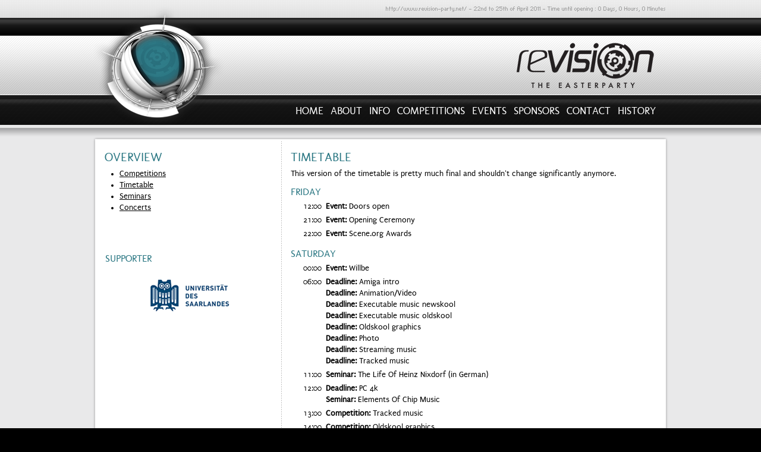

--- FILE ---
content_type: text/html
request_url: https://2011.revision-party.net/events/timetable.html
body_size: 18101
content:
<!DOCTYPE html PUBLIC "-//W3C//DTD XHTML 1.0 Transitional//EN" "http://www.w3.org/TR/xhtml1/DTD/xhtml1-transitional.dtd">

<html xmlns="http://www.w3.org/1999/xhtml" xml:lang="en" lang="en">
	<head>
		<meta http-equiv="Content-Type" content="text/html; charset=utf-8" />
		<meta name="description" content="Revision 2011 is a brand new demoparty in southwest Germany. It takes place from April 22nd to 25th of 2011 in the E-Werk in Saarbruecken, Germany. Lots of competitions and events as well as international socializing are the main features of this pure demoscene event." />
		<meta name="keywords" content="revision, easterparty, easter, party, tastatur und maus, saarbruecken, e-werk, germany, demoszene, demoscene, demoparty, demos, demo, releases, fun, computer, compos, competitions, seminars" /> 
		<meta name="robots" content="index,follow" />
		<meta http-equiv="Content-Script-Type" content="text/javascript" />
		<meta name="GOOGLEBOT" content="INDEX, FOLLOW" />
		<title>Timetable | REVISION 2011 - The Easterparty. April 22nd to 25th of 2011 in Saarbruecken, Germany</title>
		<link rel="shortcut icon" type="image/x-icon" href="../images/favicon.ico" />
		<link rel="alternate" type="application/rss+xml" title="Revision 2011 News (RSS)" href="http://revision-party.net/rss" />
		<link rel="stylesheet" href="../css/fonts.css" type="text/css" media="screen, projection" />
	<link rel="stylesheet" href="../css/main.css" type="text/css" media="screen, projection" />
	<link rel="stylesheet" href="../css/fancybox/jquery.fancybox-1.3.4.css" type="text/css" media="screen, projection" />
	<link rel="stylesheet" href="../css/smoothness/jquery-ui-1.8.9.custom.css" type="text/css" media="screen, projection" />
	<link rel="stylesheet" href="../css/anytimec.css" type="text/css" media="screen, projection" />
	<!--[if IE lt 8]>
		<link rel="stylesheet" href="/css/ie.css"/>
<![endif]-->
<script type="text/javascript">

  var _gaq = _gaq || [];
  _gaq.push(['_setAccount', 'UA-4498816-3']);
  _gaq.push(['_setDomainName', '.revision-party.net']);
  _gaq.push(['_trackPageview']);

  (function() {
    var ga = document.createElement('script'); ga.type = 'text/javascript'; ga.async = true;
    ga.src = ('https:' == document.location.protocol ? 'https://ssl' : 'http://www') + '.google-analytics.com/ga.js';
    var s = document.getElementsByTagName('script')[0]; s.parentNode.insertBefore(ga, s);
  })();

</script>
	</head>
	<body>
		<div id="wrapper">
			<div id="top">
				<div class="wrapper">
				<div id="icon_sub"><a href="../index.html"><img src="../img/icon_sub.png" alt="" /></a></div>					<div id="messager"></div>
					<div id="logo"><a href="../index.html"><img src="../img/e_logo.png" alt="Revision 2011" /></a></div>
					<div id="countdownwrapper">http://www.revision-party.net/ - 22nd to 25th of April 2011 - Time until opening : <span id="countdown"></span></div>
				</div>
			</div>
						<div id="menubar">
				<div class="wrapper">
					<div id="navigation">
						<div>
							<ul><li><a href="../index.html">Home</a></li><li><a href="../about/general.html">About</a><ul><li><a href="../about/general.html">General information</a></li><li><a href="../location.html">Location</a></li><li><a href="../about/tickets.html">Tickets and Prices</a></li><li><a href="../about/tickets/supporter.html">Supporter Tickets</a></li><li><a href="../about/tickets/subsidized.html">Subsidized Tickets</a></li><li><a href="../about/firsttime.html">First time visitor information</a></li><li><a href="../about/features.html">Party features</a></li><li><a href="../about/rules.html">Party rules</a></li><li><a href="../about/organizers.html">Organizers</a></li><li><a href="../reorder/national.html">Visitors</a></li><li><a href="../about/banners.html">Banners</a></li></ul></li><li><a href="../info/travel.html">Info</a><ul><li><a href="../info/travel.html">Traveling</a></li><li><a href="../info/accomodation.html">Hotels</a></li><li><a href="../info/shuttles.html">Airport Shuttles</a></li><li><a href="../info/rides.html">Rides</a></li><li><a href="../info/city.html">Saarbrücken</a></li></ul></li><li><a href="../compos.html">Competitions</a><ul><li><a href="../compos/general.html">General rules</a></li><li><a href="../compos/whatsnew.html">New & noteworthy</a></li><li><a href="../compos/pc.html">PC</a></li><li><a href="../compos/amiga.html">Amiga</a></li><li><a href="../compos/c64.html">C64</a></li><li><a href="../compos/music.html">Music</a></li><li><a href="../compos/graphics.html">Graphics</a></li><li><a href="../compos/others.html">Other</a></li><li><a href="../compos/copyright.html">Copyright information</a></li></ul></li><li><a href="general.html">Events</a><ul><li><a href="general.html">Overview</a></li><li><a href="timetable.html">Timetable</a></li><li><a href="seminars.html">Seminars</a></li><li><a href="concerts.html">Concerts</a></li></ul></li><li class="last"><a href="../sponsors.html">Sponsors</a></li><li class="last"><a href="../contact.html">Contact</a></li><li><a href="../history/2011.html">History</a></li></ul>
						</div>
					</div>
				</div>
			</div>
			<div id="content">
				<div class="wrapper">
					<div class="inner">
	
	<div class="fullbox">
		<div class="topper"></div>
		<div class="midder">
			<div id="sidebar">
				<div class="subject">Overview</div>				<div class="body">
					<ul class="list-bullet1">
	<li>
		<a href="../compos.html">Competitions</a></li>
	<li>
		<a href="timetable.html">Timetable</a></li>
	<li>
		<a href="seminars.html">Seminars</a></li>
	<li>
		<a href="concerts.html">Concerts</a></li>
</ul>
					<div class="sponsorbanner">
			<div class="l">
			<h2>Supporter</h2>
			<p>
				<a href="http://www.uni-saarland.de" target="_blank"><img src="../cache/media/images/sponsors_rotation/x_y_a0522d_sponsors_rotation.png" alt="Image" title="Universität des Saarlandes - Supporter" /></a>
			</p>
		</div>
	</div>

				</div>
			</div>
			<div id="mainpart">
				<h1 class="subject">Timetable</h1>				<div class="body"><p>
	This version of the timetable is pretty much final and shouldn&#39;t change significantly anymore.</p>		<div class="Friday">
		<h2>Friday</h2>
	<table>
		<tbody>
							<tr>
					<td class="hour r">12:00</td>
					<td>
													<strong>Event: </strong>Doors open<br />
											</td>
				</tr>
							<tr>
					<td class="hour r">21:00</td>
					<td>
													<strong>Event: </strong>Opening Ceremony<br />
											</td>
				</tr>
							<tr>
					<td class="hour r">22:00</td>
					<td>
													<strong>Event: </strong>Scene.org Awards<br />
											</td>
				</tr>
					</tbody>
	</table>
			<h2>Saturday</h2>
	<table>
		<tbody>
							<tr>
					<td class="hour r">00:00</td>
					<td>
													<strong>Event: </strong>Willbe<br />
											</td>
				</tr>
							<tr>
					<td class="hour r">06:00</td>
					<td>
													<strong>Deadline: </strong>Amiga intro<br />
													<strong>Deadline: </strong>Animation/Video<br />
													<strong>Deadline: </strong>Executable music newskool<br />
													<strong>Deadline: </strong>Executable music oldskool<br />
													<strong>Deadline: </strong>Oldskool graphics<br />
													<strong>Deadline: </strong>Photo<br />
													<strong>Deadline: </strong>Streaming music<br />
													<strong>Deadline: </strong>Tracked music<br />
											</td>
				</tr>
							<tr>
					<td class="hour r">11:00</td>
					<td>
													<strong>Seminar: </strong>The Life Of Heinz Nixdorf (in German)<br />
											</td>
				</tr>
							<tr>
					<td class="hour r">12:00</td>
					<td>
													<strong>Deadline: </strong>PC 4k<br />
													<strong>Seminar: </strong>Elements Of Chip Music<br />
											</td>
				</tr>
							<tr>
					<td class="hour r">13:00</td>
					<td>
													<strong>Competition: </strong>Tracked music<br />
											</td>
				</tr>
							<tr>
					<td class="hour r">14:00</td>
					<td>
													<strong>Competition: </strong>Oldskool graphics<br />
													<strong>Seminar: </strong>The Tundra Build System<br />
											</td>
				</tr>
							<tr>
					<td class="hour r">15:00</td>
					<td>
													<strong>Event: </strong>The Big Quiz, by Meaty<br />
													<strong>Seminar: </strong>Building Up An Oldschool GFX Converter From Scratch<br />
											</td>
				</tr>
							<tr>
					<td class="hour r">16:00</td>
					<td>
													<strong>Competition: </strong>Photo<br />
													<strong>Seminar: </strong>Compiler-Based Next Generation Demo Engine<br />
											</td>
				</tr>
							<tr>
					<td class="hour r">17:00</td>
					<td>
													<strong>Competition: </strong>Executable music oldskool<br />
											</td>
				</tr>
							<tr>
					<td class="hour r">18:00</td>
					<td>
													<strong>Deadline: </strong>C64 Demo<br />
													<strong>Event: </strong>Jobforum<br />
													<strong>Seminar: </strong>The DRM Of Pacman<br />
											</td>
				</tr>
							<tr>
					<td class="hour r">19:00</td>
					<td>
													<strong>Competition: </strong>Animation/Video<br />
											</td>
				</tr>
							<tr>
					<td class="hour r">20:00</td>
					<td>
													<strong>Event: </strong>DJ Hoffman<br />
											</td>
				</tr>
							<tr>
					<td class="hour r">22:00</td>
					<td>
													<strong>Competition: </strong>Amiga intro<br />
											</td>
				</tr>
							<tr>
					<td class="hour r">22:30</td>
					<td>
													<strong>Competition: </strong>Commodore 8bit Demo<br />
											</td>
				</tr>
					</tbody>
	</table>
		</div>
			<div class="Sunday">
		<h2>Sunday</h2>
	<table>
		<tbody>
							<tr>
					<td class="hour r">00:00</td>
					<td>
													<strong>Competition: </strong>PC 4k<br />
													<strong>Deadline: </strong>Modern graphics<br />
											</td>
				</tr>
							<tr>
					<td class="hour r">10:00</td>
					<td>
													<strong>Deadline: </strong>4k executable graphics<br />
													<strong>Deadline: </strong>Wild<br />
											</td>
				</tr>
							<tr>
					<td class="hour r">11:00</td>
					<td>
													<strong>Seminar: </strong>NUFLI, MUIFLI & Video- State Of The Art In Graphics On The Commodore 64<br />
											</td>
				</tr>
							<tr>
					<td class="hour r">12:00</td>
					<td>
													<strong>Deadline: </strong>Amiga Demo<br />
													<strong>Deadline: </strong>Game<br />
													<strong>Deadline: </strong>Oldskool 4k Intro<br />
													<strong>Deadline: </strong>PC 64k Intro<br />
													<strong>Deadline: </strong>Web Browser Demo<br />
													<strong>Seminar: </strong>A Brief Insight Into BESEN, The World's First Feature Complete EcmaScript Edition 5 Implementation<br />
											</td>
				</tr>
							<tr>
					<td class="hour r">13:00</td>
					<td>
													<strong>Competition: </strong>Executable music newskool<br />
											</td>
				</tr>
							<tr>
					<td class="hour r">14:00</td>
					<td>
													<strong>Competition: </strong>Modern graphics<br />
													<strong>Deadline: </strong>PC Demo<br />
													<strong>Seminar: </strong>Multithreading For Graphics<br />
											</td>
				</tr>
							<tr>
					<td class="hour r">15:00</td>
					<td>
													<strong>Competition: </strong>Streaming music<br />
											</td>
				</tr>
							<tr>
					<td class="hour r">16:00</td>
					<td>
													<strong>Competition: </strong>Web Browser Demo<br />
													<strong>Seminar: </strong>Introduction To Score! - A New Programming Language<br />
											</td>
				</tr>
							<tr>
					<td class="hour r">17:00</td>
					<td>
													<strong>Competition: </strong>Game<br />
											</td>
				</tr>
							<tr>
					<td class="hour r">18:00</td>
					<td>
													<strong>Competition: </strong>Wild<br />
													<strong>Seminar: </strong>It's All About The Sound - An Introduction To Mixing Music<br />
											</td>
				</tr>
							<tr>
					<td class="hour r">19:00</td>
					<td>
													<strong>Event: </strong>Revision SceneBattle<br />
													<strong>Seminar: </strong>Zbrush4<br />
											</td>
				</tr>
							<tr>
					<td class="hour r">21:00</td>
					<td>
													<strong>Event: </strong>Glxblt On Stage<br />
											</td>
				</tr>
							<tr>
					<td class="hour r">22:30</td>
					<td>
													<strong>Competition: </strong>Oldskool 4k Intro<br />
													<strong>Competition: </strong>PC 64k Intro<br />
											</td>
				</tr>
							<tr>
					<td class="hour r">23:00</td>
					<td>
													<strong>Competition: </strong>Amiga Demo<br />
											</td>
				</tr>
					</tbody>
	</table>
			<h2>Monday</h2>
	<table>
		<tbody>
							<tr>
					<td class="hour r">00:00</td>
					<td>
													<strong>Competition: </strong>PC Demo<br />
											</td>
				</tr>
							<tr>
					<td class="hour r">10:00</td>
					<td>
													<strong>Deadline: </strong>Voting<br />
											</td>
				</tr>
							<tr>
					<td class="hour r">11:00</td>
					<td>
													<strong>Event: </strong>Prizegiving<br />
											</td>
				</tr>
					</tbody>
	</table>
		</div>
	</div>
			</div>
			<div class="clearfix"></div>
		</div>
		<div class="botter"></div>
	</div>
</div>

				</div>
			</div>
			<div id="footer">
	<div id="pi">&pi;</div>
	<div class="wrapper">
		<div class="columner where">
			<div class="headline">Where is it?</div>
			<div class="body">
				<div class="map"><a href="http://maps.google.com/?q=49.238175,6.957242" target="_blank"><img src="https://maps.google.com/maps/api/staticmap?center=49.238175,6.957242&amp;zoom=14&amp;size=284x138&amp;maptype=roadmap&amp;sensor=false&amp;markers=color:red|label:R|49.238175,6.957242" /></a>
					<p style="margin-top: 10px;">
						E WERK - Dr.-Tietz-Straße 14 - D-66115 Saarbrücken
					</p>
				</div>
			</div>
		</div>
		<div class="columner coming">
			<div class="headline">Are you coming, too?</div>
			<div class="body">
				<p>Revision 2011 is a Demoparty which takes place from 22nd to 25th of April 2011 in Saarbrücken, Germany
				</p>
				<p>656 people have signed up so far.</p>
				<p><a href="../reorder/national.html">Become a visitor, too &raquo;</a></p>
				<p><a href="../about/firsttime.html">What is a Demoparty? &raquo;</a></p>
			</div>
		</div>
		<div class="columner social">
			<div class="headline">Revision social media</div>
			<div class="body">
				<a href="http://www.facebook.com/revisionparty">Visit our Facebook page &raquo;</a><br />
				<a href="http://twitter.com/revision_party">Visit our Twitter page &raquo;</a><br />
				<a href="http://www.youtube.com/user/easterparty2011">Visit our YouTube page &raquo;</a><br />
				<a href="http://easterparty.posterous.com">Read our blog &raquo;</a><br />
				<!--<a href="http://pouet.net/topic.php?which=7759">Read the Pouet thread &raquo;</a><br />-->
				<br />
				<p><a name="fb_share" type="button_count"></a><script src="https://static.ak.fbcdn.net/connect.php/js/FB.Share" type="text/javascript"></script></p>
				<p><a href="http://twitter.com/share" class="twitter-share-button" data-count="horizontal">Tweet</a><script type="text/javascript" src="https://platform.twitter.com/widgets.js"></script></p>
			</div>
		</div>
		<div class="columner contact">
			<div class="headline">Contact us</div>
			<div class="body">
				<p>
					Sponsoring and partnership<br />
					<a href="mailto:sponsoring@revision-party.net">sponsoring@revision-party.net</a>
				</p>
				<p>
					General questions<br />
					<a href="mailto:hotline-2011@revision-party.net">hotline-2011@revision-party.net</a>
				</p>
			</div>
			<br />
			<div class="headline">We like</div>
			<div class="body">
				<p>
					<a href="http://www.eastergarden.net" target="_blank">Eastergarden</a>
				</p>
			</div>
		</div>
	</div>
</div>

		</div>
		
		<script type="text/javascript" src="../js/jquery-1.5.min.js"></script>
		<script type="text/javascript" src="../js/tools.js"></script>
		<script type="text/javascript" src="../js/anytimec.js"></script>
		<script type="text/javascript" src="../js/jquery-ui-1.8.9.custom.min.js"></script>
		<script type="text/javascript" src="../js/jquery.confirm.js"></script>
		<script type="text/javascript" src="../js/jquery.fancybox-1.3.4.pack.js"></script>
		<script type="text/javascript" src="../js/jquery.mousewheel-3.0.4.pack.js"></script>
		<script type="text/javascript" src="../js/jquery.countdown.pack.js"></script>
		<script type="text/javascript">
		<!--
			var $j = jQuery.noConflict();
			$j(document).ready(function() {
			$j('.clearer').bind('focus', function() { $j(this).val(''); });
				var liftOffTime = new Date("April 22, 2011 12:00:00");
				$j('#countdown').countdown({until: liftOffTime, layout: '{dn} {dl}, {hn} {hl}, {mn} {ml}'})
				$j('#pi').click(function() { location.href = '/admin'; });
				$j('.confirm').live('click', function(event) { location.href = $j(this).attr('href'); }).confirm({ msg:'', buttons: { ok:'Yes', cancel:'No' }});
				$j('#messager').fadeOut(5000);
				$j(".date").AnyTime_picker({ format: "%Y-%m-%d %H:%i", firstDOW: 1,  earliest: new Date(2011,3,21,0,0,0), latest: new Date(2011,3,26,23,59,59)});
				$j(".rdate").AnyTime_picker({ format: "%Y-%m-%d %H:%i", firstDOW: 1,  earliest: new Date(2011,3,22,0,0,0), latest: new Date(2011,3,25,23,59,59)});
				$j(".datearr").AnyTime_picker({ format: "%Y-%m-%d %H:%i", firstDOW: 1,  earliest: new Date(2011,3,22,0,0,0), latest: new Date(2011,3,23,23,59,59)});
				$j(".datedep").AnyTime_picker({ format: "%Y-%m-%d %H:%i", firstDOW: 1,  earliest: new Date(2011,3,25,0,0,0), latest: new Date(2011,3,26,23,59,59)});
				});
		//-->
		</script>
	</body>
</html>

--- FILE ---
content_type: text/css
request_url: https://2011.revision-party.net/css/fonts.css
body_size: 1910
content:
@font-face {
	font-family: 'MolengoRegular';
	src: url('../fonts/molengo-regular-webfont.eot');
	src: local('☺'), url('../fonts/molengo-regular-webfont.woff') format('woff'), url('../fonts/molengo-regular-webfont.ttf.html') format('truetype'), url('../fonts/molengo-regular-webfont.svg') format('svg');
	font-weight: normal;
	font-style: normal;
}

@font-face {
	font-family: 'PuritanBold';
	src: url('../fonts/puritan-bold-webfont.eot');
	src: local('☺'), url('../fonts/puritan-bold-webfont.woff') format('woff'), url('../fonts/puritan-bold-webfont.ttf.html') format('truetype'), url('../fonts/puritan-bold-webfont.svg') format('svg');
	font-weight: normal;
	font-style: normal;
}

@font-face {
	font-family: 'PuritanItalic';
	src: url('../fonts/puritan-italic-webfont.eot');
	src: local('☺'), url('../fonts/puritan-italic-webfont.woff') format('woff'), url('../fonts/puritan-italic-webfont.ttf.html') format('truetype'), url('../fonts/puritan-italic-webfont.svg') format('svg');
	font-weight: normal;
	font-style: normal;
}

@font-face {
	font-family: 'PuritanRegular';
	src: url('../fonts/puritan-regular-webfont.eot');
	src: local('☺'), url('../fonts/puritan-regular-webfont.woff') format('woff'), url('../fonts/puritan-regular-webfont.ttf.html') format('truetype'), url('../fonts/puritan-regular-webfont.svg') format('svg');
	font-weight: normal;
	font-style: normal;
}

@font-face {
	font-family: 'FFFUrbanRegular';
	src: url('../fonts/fff_urban-webfont.eot');
	src: local('☺'), url('../fonts/fff_urban-webfont.woff') format('woff'), url('../fonts/fff_urban-webfont.ttf.html') format('truetype'), url('../fonts/fff_urban-webfont.svg') format('svg');
	font-weight: normal;
	font-style: normal;
}

@font-face {
	font-family: 'PuritanBoldItalic';
	src: url('../fonts/puritan-bolditalic-webfont.eot');
	src: local('☺'), url('../fonts/puritan-bolditalic-webfont.woff') format('woff'), url('../fonts/puritan-bolditalic-webfont.ttf.html') format('truetype'), url('../fonts/puritan-bolditalic-webfont.svg') format('svg');
	font-weight: normal;
	font-style: normal;
}



--- FILE ---
content_type: text/css
request_url: https://2011.revision-party.net/css/main.css
body_size: 11694
content:
/* Reset CSS */
html, body, div, span, applet, object, iframe,
h1, h2, h3, h4, h5, h6, p, blockquote, pre,
a, abbr, acronym, address, big, cite, code,
del, dfn, em, font, img, ins, kbd, q, s, samp,
small, strike, strong, sub, sup, tt, var,
dl, dt, dd, ol, ul, li,
fieldset, form, label, legend,
table, caption, tbody, tfoot, thead, tr { /* , th, td */
	margin: 0;
	padding: 0;
	border: 0;
	outline: 0;
	font-weight: inherit;
	font-style: inherit;
	font-size: 100%;
	font-family: inherit;
	vertical-align: baseline;
}
th, td { border: 0; }
/* remember to define focus styles! */
:focus {
	outline: 0;
}
body {
	line-height: 1;
	color: black;
	background: white;
}
ol, ul {
	list-style: none;
}
/* tables still need 'cellspacing="0"' in the markup */
/*table {
	border-collapse: separate;
	border-spacing: 0;
}*/
caption, th, td {
	text-align: left;
	font-weight: normal;
}
blockquote:before, blockquote:after,
q:before, q:after {
	content: "";
}
blockquote, q {
	quotes: "" "";
}
.clearfix:after {
	content: ".";
	display: block;
	clear: both;
	visibility: hidden;
	line-height: 0;
	height: 0;
}

.clearfix {
	display: inline-block;
}

html[xmlns] .clearfix {
	display: block;
}

* html .clearfix {
	height: 1%;
}
/* End of reset-part */

/* Fonts */
/*@font-face { font-family: Molengo; src: url('/fonts/Molengo-Regular.ttf'); }
@font-face { font-family: Puritan; src: url('/fonts/Puritan-Regular.ttf'); }
@font-face { font-family: Puritan; font-style: italic; src: url('/fonts/Puritan-Italic.ttf'); }
@font-face { font-family: Puritan; font-weight: bold; src: url('/fonts/Puritan-Bold.ttf'); }
@font-face { font-family: Puritan; font-weight: bold; font-style: italic; src: url('/fonts/Puritan-BoldItalic.ttf'); }
@font-face { font-family: Urban; src: url('/fonts/FFF Urban.ttf'); }*/

.r { text-align: right; }
.c { text-align: center; }
.l { text-align: left; }
.b { font-weight: bold; }
.fr { float: right; }
.fl { float: left; }
.pr10 { padding-right: 10px; }
body { background-color: #000; font-family: PuritanRegular,Arial, Verdana, Sans-Serif; font-size: 0.9em; }
select, input, button, textarea { font-family: PuritanRegular,Arial, Verdana, Sans-Serif; font-size: 14px; padding: 3px; }
label { cursor: pointer; font-weight: bold; }
strong { font-weight: bold; }
td, th { padding: 1px 5px 1px 0; }
a, a:visited { color: #000; }
span.count { width: 30px; display: inline-block; text-align: right; }
#visitors div { width: 48%; float: left; }
#wrapper { width: 100%; margin: 0 auto; position: relative; }
.wrapper { width: 1000px; margin: 0 auto; position: relative; }
#top { width: 100%; height: 160px; background: transparent url('../img/headershade.png') repeat-x; position: relative; }
#mainpic { width: 1000px; height: 220px; }
#logo { position: absolute; right: 40px; top: 70px; }
#icon { position: absolute; top: -52px; left: 17px; z-index: 1; }
#icon_sub { position: absolute; top: 11px; left: 17px; z-index: 1; }
#menubar { width: 100%; height: 50px; background: transparent url('../img/menubkg_shade2.png') repeat-x; }
.mainy .wrapper { height: 50px; background: transparent url('../img/menubkg_main.png') repeat-x; }
#content { min-height: 200px; background: #e9e9ea url('../img/contenttopshade.png') repeat-x; }
#footer { width: 100%; height: 246px; background: transparent url('../img/footershade.png') repeat-x; position: relative; }
.inner { padding: 20px 16px; }
.fullbox .topper { width: 100%; height: 8px; margin: 0; background: transparent url('../img/big_top.png') no-repeat; }
.fullbox .midder { width: 100%; background: transparent url('../img/big_mid.png') repeat-y; }
.fullbox .botter { width: 100%; height: 8px; background: transparent url('../img/big_bot.png') no-repeat; }
.subject { font-family: "molengo-1","molengo-2", MolengoRegular,Helvetica, Arial, Sans-Serif; font-size: 20px; color: #297682; text-transform: uppercase; margin: 5px 0; }
h2 { font-family: "molengo-1","molengo-2", MolengoRegular,Helvetica, Arial, Sans-Serif; font-size: 16px; color: #297682; text-transform: uppercase; margin: 14px 0 0; }
h3 { font-family: "molengo-1","molengo-2", MolengoRegular,Helvetica, Arial, Sans-Serif; font-size: 14px; color: #297682; text-transform: uppercase; margin: 14px 0 0; }
.body { line-height: 1.4em; color: #000; font-family: PuritanRegular,Arial, Verdana, Sans-Serif; font-size: 14px; }
.body p { margin-bottom: 10px; }
#sidebar { width: 285px; min-height: 200px; float: left; margin: 15px 0 15px 20px; }
#mainpart { width: 615px; min-height: 200px; float: right; margin: 15px 20px 15px 0; }
#flags label { float: left; margin-right: 5px; white-space: nowrap; }
.countries label { white-space: nowrap; }
#countdownwrapper { position: absolute; right: 20px; top: 10px; font-family: FFFUrbanRegular, Arial, Helvetica, Sans-Serif; font-size: 8px; color: #a0a0a0; }
#content ul { margin: 5px; list-style: disc; }
#content ul li { margin-left: 20px; }
#content ol { margin: 5px; list-style: decimal; }
#content ol li { margin-left: 20px; }
#content a:hover { color: #666; }

#footer { font-family: PuritanRegular,Arial, Verdana, Sans-Serif; font-size: 12px; color: #ccc; }
#footer .columner { float: left; margin-top: 47px; margin-right: 30px; width: 185px; }
#footer .headline { font-family: "molengo-1","molengo-2", MolengoRegular,Arial, Helvetica, Sans-Serif; font-size: 14px; color: #3db9ce; text-transform: uppercase; margin-bottom: 13px; }
#footer .where { width: 284px; margin-left: 37px; }
#footer .map { width: 284px; height: 138px; }
#footer .body { line-height: 18px; color: #ccc; font-size: 12px; }
#footer a, #footer a:visited { font-family: PuritanRegular,Arial, Verdana, Sans-Serif; font-size: 12px; color: #ccc; text-decoration: none; border-bottom: 1px solid #4a4a4a; }
#footer a:hover { color: #fff; border-color: #7a7a7a; }
#footer p { margin-bottom: 5px; }
#footer .contact p { margin-bottom: 9px; }
#footer .coming input { background-color: #d0d0d0; border-width: 1px; padding: 2px 4px; }

/* NAVIGATION */
#navigation { height: 0; }
#navigation div { position: relative; top: 7px; width: 925px; height: 49px; margin: 0 auto; }
#navigation div ul { font-family: "molengo-1","molengo-2", MolengoRegular,Arial, Helvetica, Sans-Serif; text-transform: uppercase; list-style: none; padding: 0; margin: 0; float: right; }
#navigation div ul li { padding-top: 15px; margin-left: 12px; float: left; list-style: none; }
#navigation div ul li a { display: block; font-size: 17px; color: #ffffff; background: none; height: auto; padding-bottom: 11px; text-decoration: none; }
#navigation div ul li a:hover, #navigation div ul li a.high { color: #ffffff; text-decoration: underline; }
/* Dropdown Menu */
#navigation div li ul {
	position: absolute; left: -999em; z-index: 10000; height: auto; width: 250px; border: none; border-bottom: none; background: #ffffff;
	background: #fff url('../img/backtrans.png') repeat; border: 3px double #323232; margin: 0; margin-left: 0;
	filter:alpha(opacity=90); -moz-opacity:0.9; -khtml-opacity: 0.9; opacity: 0.9;
}
#navigation div li.last ul {
	width: 200px;
	right: 0px;
}
#navigation div li li { width: 100%; margin: 0; padding: 0; text-align: left; }
#navigation div li ul a { text-transform: uppercase; font-size: 14px; line-height: 23px; color: #ffffff; padding: 4px 16px; }
#navigation div li:hover ul { left: auto; }
#navigation div li li:hover, #nav li li.sfhover { }
#navigation div li.sfhover ul { left: auto; }
#navigation div ul li a.hl { color: #ffffff; }
#navigation div ul li a:hover { color: #ffffff; }
#navigation div ul li li a.hl { background-color: #757575; text-decoration: none; }
#navigation div ul li li a:hover { background-color: #757575; text-decoration: none; }

#pi { font-family: "Times New Roman",Serif; color: #444; position: absolute; right: 10px; bottom: 10px; cursor: default; }

blockquote { margin: 5px 30px 15px 30px; font-style: italic; font-size: 14px; }
blockquote span { font-style: normal; padding-left: 15px; padding-top: 5px; }
#messager { position: absolute; left: 25px; top: 9px; }
#messager div { float: left; margin-right: 10px; }
.newsitem h4 { font-size: 16px; margin-bottom: 5px; }
.newsitem .datetime { color: #999; font-size: 14px; }

#features { width: 100%; height: 148px; position: relative; }
#features .smallbox { width: 308px; height: 138px; }
#features .smallbox .topper { width: 100%; height: 8px; margin: 0; background: transparent url('../img/small_top.png') no-repeat; }
#features .smallbox .midder { width: 100%; height: 122px; background: transparent url('../img/small_mid.png') repeat-y; }
#features .smallbox .botter { width: 100%; height: 8px; background: transparent url('../img/small_bot.png') no-repeat; }
#features .smallbox img { border: 5px solid #b2b2b2; margin: 5px 0 0 13px; float: left; }
#features .smallbox .cntent { width: 160px; float: left; margin: -6px 0 0 10px; }
#features .smallbox .cntent p { line-height: 1.15em; }
#features #feature_left { float: left; }
#features #feature_mid { position: absolute; top: 0; left: 330px; }
#features #feature_right { float: right; }

.sponsorbanner { text-align: center; width: 100%; }
.sponsorbanner div { margin: 50px auto 20px; display: inline-block; }
.sponsorbanner div p { display: table-cell; height: 100px; margin: auto; text-align: center; vertical-align: middle; width: 283px; }
.sponsorbanner img { padding: 10px; }

#features .smallbox .midder .sponsorbanner div { margin: 0; width: 92%; text-align: center; }
#features .smallbox .midder .sponsorbanner h2 { margin: 8px 0 0 2px; text-align: left; }
#features .smallbox .midder .sponsorbanner p { }
#features .smallbox .midder .sponsorbanner img { border: none; margin: 0; float: none; }

#visitors div { font-size: 13px; }
#orderers { position: absolute; right: 35px; top: 34px; font-size: 10px; }
.countrytop table { margin: 0 auto; }
.countrytop div { white-space: nowrap; text-align: center; margin: 30px 0 10px; }
.countrytop td { padding: 2px 4px; }
/*.AnyTime-dom-btn-filled, .ui-state-default { color: #fff !important; }*/
.AnyTime-cur-btn { color: #004 !important; }
/*.ui-widget-header { color: #eee !important; }*/
.w40 { width: 40%; }
.w50 { width: 50%; }
.w60 { width: 60%; }
.w100 { width: 100%; }
.w100 td { padding-bottom: 8px; }
.w120p { width: 120px; }
.hour { width: 50px; }
table.full { width: 100%; }
.shuttletable, .ridetable { margin: 5px 0 15px; }
.shuttletable th, .shuttletable td, .ridetable th, .ridetable td { padding: 0 2px; }
.shuttletable tr.head, .shuttletable tr.head th, .ridetable tr.head, .ridetable tr.head th { background-color: #777; color: #fff; white-space: nowrap; }
.shuttletable tr.even, .shuttletable tr.even td, .ridetable tr.even, .ridetable tr.even td { background-color: #eee; }
.help { cursor: help; }
.error { color: red; margin-bottom: 10px; }
.red { color: red; }
.bigform label span { width: 180px; display: inline-block; }
.vtop { vertical-align: top; padding-top: 5px; }
.mr50 { margin-right: 50px; }
.mr20 { margin-right: 20px; }
.supporter #amount { width: 40px; border: 0; font-weight: bold; }
.relative { position: relative; }
#slider { width: 410px; position: absolute; top: 5px; left: 185px; }
.failmessage { color: red; padding-bottom: 3px; }
.wrapwrapper { background: transparent url('../img/startpage_bkg_pattern.png') repeat-x center top; }
.hotelpart { }
.reservationconfirmer { border: 1px dashed silver; padding: 10px 20px; margin-bottom: 10px; }
.reservlink { font-size: 16px; margin-bottom: 10px; display: inline-block; }

#facebook { width: 620px;}
div.partner { float: left; width: 200px; text-align: center;}

#buildup { float: right; margin-left: 20px; }

--- FILE ---
content_type: text/css
request_url: https://2011.revision-party.net/css/anytimec.css
body_size: 5302
content:
/* anytimec.css 4.1112H (anytime.css 4.1112H)
Copyright 2008-2010 Andrew M. Andrews III (www.AMA3.com). Some Rights
Reserved. This work licensed under the Creative Commons Attribution-
Noncommercial-Share Alike 3.0 Unported License except in jurisdicitons
for which the license has been ported by Creative Commons International,
where the work is licensed under the applicable ported license instead.
For a copy of the unported license, visit
http://creativecommons.org/licenses/by-nc-sa/3.0/
or send a letter to Creative Commons, 171 Second Street, Suite 300,
San Francisco, California, 94105, USA.  For ported versions of the
license, visit http://creativecommons.org/international/
Any+Time is a trademark of Andrew M. Andrews III. */
.AnyTime-pkr * {border:0;font: inherit;font-size: x-small;font-style:normal;font-weight:normal;list-style-type:none;margin:0;padding:0;white-space: nowrap}
div.AnyTime-win {background-color:#F0F0F1;border:3px solid #C0C0C0;font:normal normal normal xx-small/normal sans-serif;padding-bottom:0.2em;-moz-border-radius:6px;-webkit-border-radius:6px}
.AnyTime-pkr .AnyTime-cloak {background-color:#D7D7D7;opacity:0.7;filter:alpha(opacity=70)}
.AnyTime-pkr .AnyTime-hdr {background-color:#D0D0D1;color:#606062;font-family:Arial,Helvetica,sans-serif;font-size:medium;font-weight:normal;height:1em;margin:0;padding:0 0 0.4em 0;text-align:center;-moz-border-radius:2px;-webkit-border-radius:2px}
.AnyTime-pkr .AnyTime-x-btn {background-color:#FCFCFF;border:1px solid #F99;color:#FF9F9F;cursor:default;float:right;margin:0.3em;text-align:center;width:1.5em;-moz-border-radius:0.4em;-webkit-border-radius:0.4em}
.AnyTime-pkr .AnyTime-btn {background-color:#FCFCFE;border:1px solid #999;color:#606062;cursor:default;float:left;font-family:Arial,Helvetica,sans-serif;height:1.5em;margin-bottom:1px;margin-right:1px;padding-top:0.1em;-moz-border-radius:0.4em;-webkit-border-radius:0.4em}
.AnyTime-pkr .AnyTime-body {padding:0.5em}
.AnyTime-pkr .AnyTime-date {float:left;padding:0 0.5em}
.AnyTime-pkr .AnyTime-lbl {clear:left;color:#606063;font-family:Arial,Helvetica,sans-serif;font-size:100%;font-weight:normal;font-style:normal;height:1.3em;margin:0;padding:0;text-align:center}
.AnyTime-pkr .AnyTime-yrs {height:2.6em;text-align:center;width:18.6em}
.AnyTime-pkr .AnyTime-yrs-past-btn {width:2.7em}
.AnyTime-pkr .AnyTime-yr-prior-btn, .AnyTime-pkr .AnyTime-yr-cur-btn, .AnyTime-pkr .AnyTime-yr-next-btn {width:3.75em}
.AnyTime-pkr .AnyTime-yrs-ahead-btn {width:2.7em}
.AnyTime-pkr .AnyTime-mons {height:4.8em;text-align:center;width:18.8em}
.AnyTime-pkr .AnyTime-mon-btn {width:2.75em}
.AnyTime-pkr .AnyTime-mon7-btn {clear:left}
.AnyTime-pkr .AnyTime-dom-table {background-color:#F0F0F1;border:1px solid #E3E3E4;border-spacing:1px;width:18.6em}
.AnyTime-pkr th.AnyTime-dow {background-color:#C0C0C1;color:white;font-family:Arial,Helvetica,sans-serif;font-size:95%;font-weight:normal;font-style:normal}
.AnyTime-pkr .AnyTime-dom-btn {float:none;height:1.7em;text-align:right;padding:0 0.5em 0 0}
.AnyTime-pkr .AnyTime-dom-btn-empty {background-color:#F3F3F4;border:1px solid #C0C0c1}
.AnyTime-pkr .AnyTime-time {float:left;padding:0 0 0 1em;text-align:center}
.AnyTime-pkr .AnyTime-hrs {float:left;padding-left:0.5em;padding-right:0.5em;text-align:center;width:7.2em}
.AnyTime-pkr .AnyTime-hrs-am, .AnyTime-pkr .AnyTime-hrs-pm {float:left;width:3.6em}
.AnyTime-pkr .AnyTime-hr-btn {text-align:right;padding-right:0.25em;width:3em; }
.AnyTime-pkr .AnyTime-mins {float:left;padding-left:0.5em;padding-right:0.5em;text-align:center;width:4.7em}
.AnyTime-pkr .AnyTime-mins-tens, .AnyTime-pkr .AnyTime-mins-ones {float:left;width:2.3em}
.AnyTime-pkr .AnyTime-min-ten-btn, .AnyTime-pkr .AnyTime-min-one-btn {float:left;text-align:center;width:2em}
.AnyTime-pkr .AnyTime-min-ten-btn-empty, .AnyTime-pkr .AnyTime-min-one-btn-empty {background-color:#F3F3F4;border:1px solid #C0C0c1}
.AnyTime-pkr .AnyTime-secs {float:left;padding-left:0.5em;padding-right:0.5em;text-align:center;width:4.7em}
.AnyTime-pkr .AnyTime-secs-tens, .AnyTime-pkr .AnyTime-secs-ones {float:left;width:2.3em}
.AnyTime-pkr .AnyTime-sec-ten-btn, .AnyTime-pkr .AnyTime-sec-one-btn {float:left;text-align:center;width:2em}
.AnyTime-pkr .AnyTime-sec-ten-btn-empty, .AnyTime-pkr .AnyTime-sec-one-btn-empty {background-color:#F3F3F4;border:1px solid #C0C0c1}
.AnyTime-pkr .AnyTime-offs {clear:left;float:left;padding-left:0.5em;padding-top:0.5em;text-align:center}
.AnyTime-pkr .AnyTime-off-select-btn {width:1.5em}
.AnyTime-pkr .AnyTime-body-yr-selector {padding:1em;    }
.AnyTime-pkr .AnyTime-yr-mil, .AnyTime-pkr .AnyTime-yr-cent, .AnyTime-pkr .AnyTime-yr-dec, .AnyTime-pkr .AnyTime-yr-yr {float:left;width:2.5em}
.AnyTime-pkr .AnyTime-mil-btn, .AnyTime-pkr .AnyTime-cent-btn, .AnyTime-pkr .AnyTime-dec-btn, .AnyTime-pkr .AnyTime-yr-btn {float:left;text-align:center;width:2em}
.AnyTime-pkr .AnyTime-yr-era {float:left;padding-left:1em;width:4.1em}
.AnyTime-pkr .AnyTime-era-btn {text-align:center;width:3em}
.AnyTime-pkr .AnyTime-body-off-selector {margin:0.5em; }
.AnyTime-pkr .AnyTime-off-off-btn {clear:left;padding-left:1em;padding-right:1em;text-align:left}
.AnyTime-pkr .AnyTime-cur-btn {border:1px solid #333334;background-color:#C0C0C1;color:#FCFCFE;font-weight:bold}
.AnyTime-pkr .AnyTime-out-btn {background-color:#F0F0F1;border:1px solid #C0C0c1}
.AnyTime-pkr .AnyTime-focus-btn {border:1px dashed black}

--- FILE ---
content_type: application/javascript
request_url: https://2011.revision-party.net/js/tools.js
body_size: 1025
content:
/**
 * Created by IntelliJ IDEA.
 * User: john
 * Date: 2010-dec-20
 * Time: 00:03:18
 * To change this template use File | Settings | File Templates.
 */
function prepAutocomplete() {
	$j('#name').autocomplete({ source: '/ajax/visitors', close: function(ev, d) { var n = $j('#name').val(); $j.getJSON('/ajax/visitoremail', { handle : n }, function(data){ if(data.exists) { $j('#emailpart').hide('slow'); $j('#emailfound').show('slow'); } else { $j('#emailfound').hide('slow'); $j('#emailpart').show('slow'); } }); } });
}

// helper to set markers on a google map
function setMarkers(map, markers) {
	for (var i = 0; i < markers.length; i++) {
		var sites = markers[i];
		var siteLatLng = new google.maps.LatLng(sites[1], sites[2]);
		var icon = 'http://thydzik.com/thydzikGoogleMap/markerlink.php?text='+sites[5]+'&color='+sites[6];

		var marker = new google.maps.Marker({
			position: siteLatLng,
			map: map,
			icon: icon,
			title: sites[0],
			zIndex: sites[3],
			html: sites[4]
		});

		var contentString = '';

		google.maps.event.addListener(marker, "click", function () {
			infowindow.setContent(this.html);
			infowindow.open(map, this);
		});
	}
}

--- FILE ---
content_type: application/javascript
request_url: https://2011.revision-party.net/js/anytimec.js
body_size: 60499
content:
/* anytimec.js 4.1112H (anytime.js 4.1112H)
Copyright 2008-2010 Andrew M. Andrews III (www.AMA3.com). Some Rights
Reserved. This work licensed under the Creative Commons Attribution-
Noncommercial-Share Alike 3.0 Unported License except in jurisdicitons
for which the license has been ported by Creative Commons International,
where the work is licensed under the applicable ported license instead.
For a copy of the unported license, visit
http://creativecommons.org/licenses/by-nc-sa/3.0/
or send a letter to Creative Commons, 171 Second Street, Suite 300,
San Francisco, California, 94105, USA.  For ported versions of the
license, visit http://creativecommons.org/international/
Any+Time is a trademark of Andrew M. Andrews III. */
var AnyTime={pad:function(val,len)
{var str=String(Math.abs(val));while(str.length<len)
str='0'+str;if(val<0)
str='-'+str;return str;}};(function($)
{var __oneDay=(24*60*60*1000);var __daysIn=[31,28,31,30,31,30,31,31,30,31,30,31];var __iframe=null;var __initialized=false;var __msie6=(navigator.userAgent.indexOf('MSIE 6')>0);var __msie7=(navigator.userAgent.indexOf('MSIE 7')>0);var __pickers=[];jQuery.prototype.AnyTime_picker=function(options)
{return this.each(function(i){AnyTime.picker(this.id,options);});}
jQuery.prototype.AnyTime_noPicker=function()
{return this.each(function(i){AnyTime.noPicker(this.id);});}
jQuery.prototype.AnyTime_height=function(inclusive)
{return(__msie6?Number(this.css('height').replace(/[^0-9]/g,'')):this.outerHeight(inclusive));};jQuery.prototype.AnyTime_width=function(inclusive)
{return(__msie6?(1+Number(this.css('width').replace(/[^0-9]/g,''))):this.outerWidth(inclusive));};jQuery.prototype.AnyTime_current=function(isCurrent,isLegal)
{if(isCurrent)
{this.removeClass('AnyTime-out-btn ui-state-default ui-state-disabled ui-state-highlight');this.addClass('AnyTime-cur-btn ui-state-default ui-state-highlight');}
else
{this.removeClass('AnyTime-cur-btn ui-state-highlight');if(!isLegal)
this.addClass('AnyTime-out-btn ui-state-disabled');else
this.removeClass('AnyTime-out-btn ui-state-disabled');}};jQuery.prototype.AnyTime_clickCurrent=function()
{this.find('.AnyTime-cur-btn').triggerHandler('click');}
$(document).ready(function()
{if(__msie6)
{__iframe=$('<iframe frameborder="0" scrolling="no"></iframe>');__iframe.src="javascript:'<html></html>';";$(__iframe).css({display:'block',height:'1px',left:'0',top:'0',width:'1px',zIndex:0});$(document.body).append(__iframe);}
for(var id in __pickers)
if(!Array.prototype[id])
__pickers[id].onReady();__initialized=true;});AnyTime.Converter=function(options)
{var _flen=0;var _longDay=9;var _longMon=9;var _shortDay=6;var _shortMon=3;var _offAl=Number.MIN_VALUE;var _offCap=Number.MIN_VALUE;var _offF=Number.MIN_VALUE;var _offFSI=(-1);var _offP=Number.MIN_VALUE;var _offPSI=(-1);var _captureOffset=false;this.fmt='%Y-%m-%d %T';this.dAbbr=['Sun','Mon','Tue','Wed','Thu','Fri','Sat'];this.dNames=['Sunday','Monday','Tuesday','Wednesday','Thursday','Friday','Saturday'];this.eAbbr=['BCE','CE'];this.mAbbr=['Jan','Feb','Mar','Apr','May','Jun','Jul','Aug','Sep','Oct','Nov','Dec'];this.mNames=['January','February','March','April','May','June','July','August','September','October','November','December'];this.baseYear=null;this.dAt=function(str,pos)
{return((str.charCodeAt(pos)>='0'.charCodeAt(0))&&(str.charCodeAt(pos)<='9'.charCodeAt(0)));};this.format=function(date)
{var d=new Date(date.getTime());if((_offAl==Number.MIN_VALUE)&&(_offF!=Number.MIN_VALUE))
d.setTime((d.getTime()+(d.getTimezoneOffset()*60000))+(_offF*60000));var t;var str='';for(var f=0;f<_flen;f++)
{if(this.fmt.charAt(f)!='%')
str+=this.fmt.charAt(f);else
{var ch=this.fmt.charAt(f+1)
switch(ch)
{case'a':str+=this.dAbbr[d.getDay()];break;case'B':if(d.getFullYear()<0)
str+=this.eAbbr[0];break;case'b':str+=this.mAbbr[d.getMonth()];break;case'C':if(d.getFullYear()>0)
str+=this.eAbbr[1];break;case'c':str+=d.getMonth()+1;break;case'd':t=d.getDate();if(t<10)str+='0';str+=String(t);break;case'D':t=String(d.getDate());str+=t;if((t.length==2)&&(t.charAt(0)=='1'))
str+='th';else
{switch(t.charAt(t.length-1))
{case'1':str+='st';break;case'2':str+='nd';break;case'3':str+='rd';break;default:str+='th';break;}}
break;case'E':str+=this.eAbbr[(d.getFullYear()<0)?0:1];break;case'e':str+=d.getDate();break;case'H':t=d.getHours();if(t<10)str+='0';str+=String(t);break;case'h':case'I':t=d.getHours()%12;if(t==0)
str+='12';else
{if(t<10)str+='0';str+=String(t);}
break;case'i':t=d.getMinutes();if(t<10)str+='0';str+=String(t);break;case'k':str+=d.getHours();break;case'l':t=d.getHours()%12;if(t==0)
str+='12';else
str+=String(t);break;case'M':str+=this.mNames[d.getMonth()];break;case'm':t=d.getMonth()+1;if(t<10)str+='0';str+=String(t);break;case'p':str+=((d.getHours()<12)?'AM':'PM');break;case'r':t=d.getHours()%12;if(t==0)
str+='12:';else
{if(t<10)str+='0';str+=String(t)+':';}
t=d.getMinutes();if(t<10)str+='0';str+=String(t)+':';t=d.getSeconds();if(t<10)str+='0';str+=String(t);str+=((d.getHours()<12)?'AM':'PM');break;case'S':case's':t=d.getSeconds();if(t<10)str+='0';str+=String(t);break;case'T':t=d.getHours();if(t<10)str+='0';str+=String(t)+':';t=d.getMinutes();if(t<10)str+='0';str+=String(t)+':';t=d.getSeconds();if(t<10)str+='0';str+=String(t);break;case'W':str+=this.dNames[d.getDay()];break;case'w':str+=d.getDay();break;case'Y':str+=AnyTime.pad(d.getFullYear(),4);break;case'y':t=d.getFullYear()%100;str+=AnyTime.pad(t,2);break;case'Z':str+=AnyTime.pad(Math.abs(d.getFullYear()),4);break;case'z':str+=Math.abs(d.getFullYear());break;case'%':str+='%';break;case'#':t=(_offAl!=Number.MIN_VALUE)?_offAl:(_offF==Number.MIN_VALUE)?(0-d.getTimezoneOffset()):_offF;if(t>=0)
str+='+';str+=t;break;case'@':t=(_offAl!=Number.MIN_VALUE)?_offAl:(_offF==Number.MIN_VALUE)?(0-d.getTimezoneOffset()):_offF;if(AnyTime.utcLabel&&AnyTime.utcLabel[t])
{if((_offFSI>0)&&(_offFSI<AnyTime.utcLabel[t].length))
str+=AnyTime.utcLabel[t][_offFSI];else
str+=AnyTime.utcLabel[t][0];break;}
str+='UTC';ch=':';case'+':case'-':case':':case';':t=(_offAl!=Number.MIN_VALUE)?_offAl:(_offF==Number.MIN_VALUE)?(0-d.getTimezoneOffset()):_offF;if(t<0)
str+='-';else
str+='+';t=Math.abs(t);str+=((ch=='+')||(ch==':'))?AnyTime.pad(Math.floor(t/60),2):Math.floor(t/60);if((ch==':')||(ch==';'))
str+=':';str+=AnyTime.pad(t%60,2);break;case'f':case'j':case'U':case'u':case'V':case'v':case'X':case'x':throw'%'+ch+' not implemented by AnyTime.Converter';default:str+=this.fmt.substr(f,2);}
f++;}}
return str;};this.getUtcParseOffsetCaptured=function()
{return _offCap;};this.getUtcParseOffsetSubIndex=function()
{return _offPSI;};this.parse=function(str)
{_offCap=_offP;_offPSI=(-1);var era=1;var time=new Date(4,0,1,0,0,0,0);var slen=str.length;var s=0;var tzSign=1,tzOff=_offP;var i,matched,sub,sublen,temp;for(var f=0;f<_flen;f++)
{if(this.fmt.charAt(f)=='%')
{var ch=this.fmt.charAt(f+1);switch(ch)
{case'a':matched=false;for(sublen=0;s+sublen<slen;sublen++)
{sub=str.substr(s,sublen);for(i=0;i<12;i++)
if(this.dAbbr[i]==sub)
{matched=true;s+=sublen;break;}
if(matched)
break;}
if(!matched)
throw'unknown weekday: '+str.substr(s);break;case'B':sublen=this.eAbbr[0].length;if((s+sublen<=slen)&&(str.substr(s,sublen)==this.eAbbr[0]))
{era=(-1);s+=sublen;}
break;case'b':matched=false;for(sublen=0;s+sublen<slen;sublen++)
{sub=str.substr(s,sublen);for(i=0;i<12;i++)
if(this.mAbbr[i]==sub)
{time.setMonth(i);matched=true;s+=sublen;break;}
if(matched)
break;}
if(!matched)
throw'unknown month: '+str.substr(s);break;case'C':sublen=this.eAbbr[1].length;if((s+sublen<=slen)&&(str.substr(s,sublen)==this.eAbbr[1]))
s+=sublen;break;case'c':if((s+1<slen)&&this.dAt(str,s+1))
{time.setMonth((Number(str.substr(s,2))-1)%12);s+=2;}
else
{time.setMonth((Number(str.substr(s,1))-1)%12);s++;}
break;case'D':if((s+1<slen)&&this.dAt(str,s+1))
{time.setDate(Number(str.substr(s,2)));s+=4;}
else
{time.setDate(Number(str.substr(s,1)));s+=3;}
break;case'd':time.setDate(Number(str.substr(s,2)));s+=2;break;case'E':sublen=this.eAbbr[0].length;if((s+sublen<=slen)&&(str.substr(s,sublen)==this.eAbbr[0]))
{era=(-1);s+=sublen;}
else if((s+(sublen=this.eAbbr[1].length)<=slen)&&(str.substr(s,sublen)==this.eAbbr[1]))
s+=sublen;else
throw'unknown era: '+str.substr(s);break;case'e':if((s+1<slen)&&this.dAt(str,s+1))
{time.setDate(Number(str.substr(s,2)));s+=2;}
else
{time.setDate(Number(str.substr(s,1)));s++;}
break;case'f':s+=6;break;case'H':time.setHours(Number(str.substr(s,2)));s+=2;break;case'h':case'I':time.setHours(Number(str.substr(s,2)));s+=2;break;case'i':time.setMinutes(Number(str.substr(s,2)));s+=2;break;case'k':if((s+1<slen)&&this.dAt(str,s+1))
{time.setHours(Number(str.substr(s,2)));s+=2;}
else
{time.setHours(Number(str.substr(s,1)));s++;}
break;case'l':if((s+1<slen)&&this.dAt(str,s+1))
{time.setHours(Number(str.substr(s,2)));s+=2;}
else
{time.setHours(Number(str.substr(s,1)));s++;}
break;case'M':matched=false;for(sublen=_shortMon;s+sublen<=slen;sublen++)
{if(sublen>_longMon)
break;sub=str.substr(s,sublen);for(i=0;i<12;i++)
{if(this.mNames[i]==sub)
{time.setMonth(i);matched=true;s+=sublen;break;}}
if(matched)
break;}
break;case'm':time.setMonth((Number(str.substr(s,2))-1)%12);s+=2;break;case'p':if(time.getHours()==12)
{if(str.charAt(s)=='A')
time.setHours(0);}
else if(str.charAt(s)=='P')
time.setHours(time.getHours()+12);s+=2;break;case'r':time.setHours(Number(str.substr(s,2)));time.setMinutes(Number(str.substr(s+3,2)));time.setSeconds(Number(str.substr(s+6,2)));if(time.getHours()==12)
{if(str.charAt(s)=='A')
time.setHours(0);}
else if(str.charAt(s)=='P')
time.setHours(time.getHours()+12);s+=10;break;case'S':case's':time.setSeconds(Number(str.substr(s,2)));s+=2;break;case'T':time.setHours(Number(str.substr(s,2)));time.setMinutes(Number(str.substr(s+3,2)));time.setSeconds(Number(str.substr(s+6,2)));s+=8;break;case'W':matched=false;for(sublen=_shortDay;s+sublen<=slen;sublen++)
{if(sublen>_longDay)
break;sub=str.substr(s,sublen);for(i=0;i<7;i++)
{if(this.dNames[i]==sub)
{matched=true;s+=sublen;break;}}
if(matched)
break;}
break;case'w':s+=1;break;case'Y':i=4;if(str.substr(s,1)=='-')
i++;time.setFullYear(Number(str.substr(s,i)));s+=i;break;case'y':i=2;if(str.substr(s,1)=='-')
i++;temp=Number(str.substr(s,i));if(typeof(this.baseYear)=='number')
temp+=this.baseYear;else if(temp<70)
temp+=2000;else
temp+=1900;time.setFullYear(temp);s+=i;break;case'Z':time.setFullYear(Number(str.substr(s,4)));s+=4;break;case'z':i=0;while((s<slen)&&this.dAt(str,s))
i=(i*10)+Number(str.charAt(s++));time.setFullYear(i);break;case'#':if(str.charAt(s++)=='-')
tzSign=(-1);for(tzOff=0;(s<slen)&&(String(i=Number(str.charAt(s)))==str.charAt(s));s++)
tzOff=(tzOff*10)+i;tzOff*=tzSign;break;case'@':_offPSI=(-1);if(AnyTime.utcLabel)
{matched=false;for(tzOff in AnyTime.utcLabel)
if(!Array.prototype[tzOff])
{for(i=0;i<AnyTime.utcLabel[tzOff].length;i++)
{sub=AnyTime.utcLabel[tzOff][i];sublen=sub.length;if((s+sublen<=slen)&&(str.substr(s,sublen)==sub))
{s+=sublen;matched=true;break;}}
if(matched)
break;}
if(matched)
{_offPSI=i;tzOff=Number(tzOff);break;}}
if((s+9<slen)||(str.substr(s,3)!="UTC"))
throw'unknown time zone: '+str.substr(s);s+=3;ch=':';case'-':case'+':case':':case';':if(str.charAt(s++)=='-')
tzSign=(-1);tzOff=Number(str.charAt(s));if((ch=='+')||(ch==':')||((s+3<slen)&&(String(Number(str.charAt(s+3)))!==str.charAt(s+3))))
tzOff=(tzOff*10)+Number(str.charAt(++s));tzOff*=60;if((ch==':')||(ch==';'))
s++;tzOff=(tzOff+Number(str.substr(++s,2)))*tzSign;s+=2;break;case'j':case'U':case'u':case'V':case'v':case'X':case'x':throw'%'+this.fmt.charAt(f+1)+' not implemented by AnyTime.Converter';case'%':default:throw'%'+this.fmt.charAt(f+1)+' reserved for future use';break;}
f++;}
else if(this.fmt.charAt(f)!=str.charAt(s))
throw str+' is not in "'+this.fmt+'" format';else
s++;}
if(era<0)
time.setFullYear(0-time.getFullYear());if(tzOff!=Number.MIN_VALUE)
{if(_captureOffset)
_offCap=tzOff;else
time.setTime((time.getTime()-(tzOff*60000))-(time.getTimezoneOffset()*60000));}
return time;};this.setUtcFormatOffsetAlleged=function(offset)
{var prev=_offAl;_offAl=offset;return prev;};this.setUtcFormatOffsetSubIndex=function(subIndex)
{var prev=_offFSI;_offFSI=subIndex;return prev;};(function(_this)
{var i,len;options=jQuery.extend(true,{},options||{});if(options.baseYear)
_this.baseYear=Number(options.baseYear);if(options.format)
_this.fmt=options.format;_flen=_this.fmt.length;if(options.dayAbbreviations)
_this.dAbbr=$.makeArray(options.dayAbbreviations);if(options.dayNames)
{_this.dNames=$.makeArray(options.dayNames);_longDay=1;_shortDay=1000;for(i=0;i<7;i++)
{len=_this.dNames[i].length;if(len>_longDay)
_longDay=len;if(len<_shortDay)
_shortDay=len;}}
if(options.eraAbbreviations)
_this.eAbbr=$.makeArray(options.eraAbbreviations);if(options.monthAbbreviations)
_this.mAbbr=$.makeArray(options.monthAbbreviations);if(options.monthNames)
{_this.mNames=$.makeArray(options.monthNames);_longMon=1;_shortMon=1000;for(i=0;i<12;i++)
{len=_this.mNames[i].length;if(len>_longMon)
_longMon=len;if(len<_shortMon)
_shortMon=len;}}
if(typeof options.utcFormatOffsetImposed!="undefined")
_offF=options.utcFormatOffsetImposed;if(typeof options.utcParseOffsetAssumed!="undefined")
_offP=options.utcParseOffsetAssumed;if(options.utcParseOffsetCapture)
_captureOffset=true;})(this);};AnyTime.noPicker=function(id)
{if(__pickers[id])
{__pickers[id].cleanup();delete __pickers[id];}};AnyTime.picker=function(id,options)
{if(__pickers[id])
throw'Cannot create another AnyTime picker for "'+id+'"';var _this=null;__pickers[id]={twelveHr:false,ajaxOpts:null,denyTab:true,askEra:false,cloak:null,conv:null,bMinW:0,bMinH:0,dMinW:0,dMinH:0,div:null,dB:null,dD:null,dY:null,dMo:null,dDoM:null,hDoM:null,hMo:null,hTitle:null,hY:null,dT:null,dH:null,dM:null,dS:null,dO:null,earliest:null,fBtn:null,fDOW:0,hBlur:null,hClick:null,hFocus:null,hKeydown:null,hKeypress:null,id:null,inp:null,latest:null,lastAjax:null,lostFocus:false,lX:'X',lY:'Year',lO:'Time Zone',oBody:null,oConv:null,oCur:null,oDiv:null,oLab:null,oListMinW:0,oMinW:0,oSel:null,offMin:Number.MIN_VALUE,offSI:-1,offStr:"",pop:true,time:null,tMinW:0,tMinH:0,url:null,wMinW:0,wMinH:0,yAhead:null,y0XXX:null,yCur:null,yDiv:null,yLab:null,yNext:null,yPast:null,yPrior:null,initialize:function(id)
{_this=this;this.id='AnyTime--'+id.replace(/[^-_.A-Za-z0-9]/g,'--AnyTime--');options=jQuery.extend(true,{},options||{});options.utcParseOffsetCapture=true;this.conv=new AnyTime.Converter(options);if(options.placement)
{if(options.placement=='inline')
this.pop=false;else if(options.placement!='popup')
throw'unknown placement: '+options.placement;}
if(options.ajaxOptions)
{this.ajaxOpts=jQuery.extend({},options.ajaxOptions);if(!this.ajaxOpts.success)
this.ajaxOpts.success=function(data,status){_this.inp.val(data);};}
if(options.earliest)
{if(typeof options.earliest.getTime=='function')
this.earliest=options.earliest.getTime();else
this.earliest=this.conv.parse(options.earliest.toString());}
if(options.firstDOW)
{if((options.firstDOW<0)||(options.firstDOW>6))
throw new Exception('illegal firstDOW: '+options.firstDOW);this.fDOW=options.firstDOW;}
if(options.latest)
{if(typeof options.latest.getTime=='function')
this.latest=options.latest.getTime();else
this.latest=this.conv.parse(options.latest.toString());}
this.lX=options.labelDismiss||'X';this.lY=options.labelYear||'Year';this.lO=options.labelTimeZone||'Time Zone';var i;var t;var lab;var shownFields=0;var format=this.conv.fmt;if(typeof options.askEra!='undefined')
this.askEra=options.askEra;else
this.askEra=(format.indexOf('%B')>=0)||(format.indexOf('%C')>=0)||(format.indexOf('%E')>=0);var askYear=(format.indexOf('%Y')>=0)||(format.indexOf('%y')>=0)||(format.indexOf('%Z')>=0)||(format.indexOf('%z')>=0);var askMonth=(format.indexOf('%b')>=0)||(format.indexOf('%c')>=0)||(format.indexOf('%M')>=0)||(format.indexOf('%m')>=0);var askDoM=(format.indexOf('%D')>=0)||(format.indexOf('%d')>=0)||(format.indexOf('%e')>=0);var askDate=askYear||askMonth||askDoM;this.twelveHr=(format.indexOf('%h')>=0)||(format.indexOf('%I')>=0)||(format.indexOf('%l')>=0)||(format.indexOf('%r')>=0);var askHour=this.twelveHr||(format.indexOf('%H')>=0)||(format.indexOf('%k')>=0)||(format.indexOf('%T')>=0);var askMinute=(format.indexOf('%i')>=0)||(format.indexOf('%r')>=0)||(format.indexOf('%T')>=0);var askSec=((format.indexOf('%r')>=0)||(format.indexOf('%S')>=0)||(format.indexOf('%s')>=0)||(format.indexOf('%T')>=0));if(askSec&&(typeof options.askSecond!='undefined'))
askSec=options.askSecond;var askOff=((format.indexOf('%#')>=0)||(format.indexOf('%+')>=0)||(format.indexOf('%-')>=0)||(format.indexOf('%:')>=0)||(format.indexOf('%;')>=0)||(format.indexOf('%<')>=0)||(format.indexOf('%>')>=0)||(format.indexOf('%@')>=0));var askTime=askHour||askMinute||askSec||askOff;if(askOff)
this.oConv=new AnyTime.Converter({format:options.formatUtcOffset||format.match(/\S*%[-+:;<>#@]\S*/g).join(' ')});this.inp=$(document.getElementById(id));this.div=$('<div class="AnyTime-win AnyTime-pkr ui-widget ui-widget-content ui-corner-all" style="width:0;height:0" id="'+this.id+'" aria-live="off"/>');this.inp.after(this.div);this.wMinW=this.div.outerWidth(!$.browser.safari);this.wMinH=this.div.AnyTime_height(true);this.hTitle=$('<h5 class="AnyTime-hdr ui-widget-header ui-corner-top"/>');this.div.append(this.hTitle);this.dB=$('<div class="AnyTime-body" style="width:0;height:0"/>');this.div.append(this.dB);this.bMinW=this.dB.outerWidth(true);this.bMinH=this.dB.AnyTime_height(true);if(options.hideInput)
this.inp.css({border:0,height:'1px',margin:0,padding:0,width:'1px'});t=null;var xDiv=null;if(this.pop)
{xDiv=$('<div class="AnyTime-x-btn ui-state-default">'+this.lX+'</div>');this.hTitle.append(xDiv);xDiv.click(function(e){_this.dismiss(e);});}
lab='';if(askDate)
{this.dD=$('<div class="AnyTime-date" style="width:0;height:0"/>');this.dB.append(this.dD);this.dMinW=this.dD.outerWidth(true);this.dMinH=this.dD.AnyTime_height(true);if(askYear)
{this.yLab=$('<h6 class="AnyTime-lbl AnyTime-lbl-yr">'+this.lY+'</h6>');this.dD.append(this.yLab);this.dY=$('<ul class="AnyTime-yrs ui-helper-reset" />');this.dD.append(this.dY);this.yPast=this.btn(this.dY,'<',this.newYear,['yrs-past'],'- '+this.lY);this.yPrior=this.btn(this.dY,'1',this.newYear,['yr-prior'],'-1 '+this.lY);this.yCur=this.btn(this.dY,'2',this.newYear,['yr-cur'],this.lY);this.yCur.removeClass('ui-state-default');this.yCur.addClass('AnyTime-cur-btn ui-state-default ui-state-highlight');this.yNext=this.btn(this.dY,'3',this.newYear,['yr-next'],'+1 '+this.lY);this.yAhead=this.btn(this.dY,'>',this.newYear,['yrs-ahead'],'+ '+this.lY);shownFields++;}
if(askMonth)
{lab=options.labelMonth||'Month';this.hMo=$('<h6 class="AnyTime-lbl AnyTime-lbl-month">'+lab+'</h6>');this.dD.append(this.hMo);this.dMo=$('<ul class="AnyTime-mons" />');this.dD.append(this.dMo);for(i=0;i<12;i++)
{var mBtn=this.btn(this.dMo,this.conv.mAbbr[i],function(event)
{var elem=$(event.target);if(elem.hasClass("AnyTime-out-btn"))
return;var mo=event.target.AnyTime_month;var t=new Date(this.time.getTime());if(t.getDate()>__daysIn[mo])
t.setDate(__daysIn[mo])
t.setMonth(mo);this.set(t);this.upd(elem);},['mon','mon'+String(i+1)],lab+' '+this.conv.mNames[i]);mBtn[0].AnyTime_month=i;}
shownFields++;}
if(askDoM)
{lab=options.labelDayOfMonth||'Day of Month';this.hDoM=$('<h6 class="AnyTime-lbl AnyTime-lbl-dom">'+lab+'</h6>');this.dD.append(this.hDoM);this.dDoM=$('<table border="0" cellpadding="0" cellspacing="0" class="AnyTime-dom-table"/>');this.dD.append(this.dDoM);t=$('<thead class="AnyTime-dom-head"/>');this.dDoM.append(t);var tr=$('<tr class="AnyTime-dow"/>');t.append(tr);for(i=0;i<7;i++)
tr.append('<th class="AnyTime-dow AnyTime-dow'+String(i+1)+'">'+this.conv.dAbbr[(this.fDOW+i)%7]+'</th>');var tbody=$('<tbody class="AnyTime-dom-body" />');this.dDoM.append(tbody);for(var r=0;r<6;r++)
{tr=$('<tr class="AnyTime-wk AnyTime-wk'+String(r+1)+'"/>');tbody.append(tr);for(i=0;i<7;i++)
this.btn(tr,'x',function(event)
{var elem=$(event.target);if(elem.hasClass("AnyTime-out-btn"))
return;var dom=Number(elem.html());if(dom)
{var t=new Date(this.time.getTime());t.setDate(dom);this.set(t);this.upd(elem);}},['dom'],lab);}
shownFields++;}}
if(askTime)
{var tensDiv,onesDiv;this.dT=$('<div class="AnyTime-time" style="width:0;height:0" />');this.dB.append(this.dT);this.tMinW=this.dT.outerWidth(true);this.tMinH=this.dT.AnyTime_height(true);if(askHour)
{this.dH=$('<div class="AnyTime-hrs"/>');this.dT.append(this.dH);lab=options.labelHour||'Hour';this.dH.append($('<h6 class="AnyTime-lbl AnyTime-lbl-hr">'+lab+'</h6>'));var amDiv=$('<ul class="AnyTime-hrs-am"/>');this.dH.append(amDiv);var pmDiv=$('<ul class="AnyTime-hrs-pm"/>');this.dH.append(pmDiv);for(i=0;i<12;i++)
{if(this.twelveHr)
{if(i==0)
t='12am';else
t=String(i)+'am';}
else
t=AnyTime.pad(i,2);this.btn(amDiv,t,this.newHour,['hr','hr'+String(i)],lab+' '+t);if(this.twelveHr)
{if(i==0)
t='12pm';else
t=String(i)+'pm';}
else
t=i+12;this.btn(pmDiv,t,this.newHour,['hr','hr'+String(i+12)],lab+' '+t);}
shownFields++;}
if(askMinute)
{this.dM=$('<div class="AnyTime-mins"/>');this.dT.append(this.dM);lab=options.labelMinute||'Minute';this.dM.append($('<h6 class="AnyTime-lbl AnyTime-lbl-min">'+lab+'</h6>'));tensDiv=$('<ul class="AnyTime-mins-tens"/>');this.dM.append(tensDiv);for(i=0;i<6;i++)
this.btn(tensDiv,i,function(event)
{var elem=$(event.target);if(elem.hasClass("AnyTime-out-btn"))
return;var t=new Date(this.time.getTime());t.setMinutes((Number(elem.text())*10)+(this.time.getMinutes()%10));this.set(t);this.upd(elem);},['min-ten','min'+i+'0'],lab+' '+i+'0');for(;i<12;i++)
this.btn(tensDiv,' ',$.noop,['min-ten','min'+i+'0'],lab+' '+i+'0').addClass('AnyTime-min-ten-btn-empty ui-state-default ui-state-disabled');onesDiv=$('<ul class="AnyTime-mins-ones"/>');this.dM.append(onesDiv);for(i=0;i<10;i++)
this.btn(onesDiv,i,function(event)
{var elem=$(event.target);if(elem.hasClass("AnyTime-out-btn"))
return;var t=new Date(this.time.getTime());t.setMinutes((Math.floor(this.time.getMinutes()/10)*10)+Number(elem.text()));this.set(t);this.upd(elem);},['min-one','min'+i],lab+' '+i);for(;i<12;i++)
this.btn(onesDiv,' ',$.noop,['min-one','min'+i+'0'],lab+' '+i).addClass('AnyTime-min-one-btn-empty ui-state-default ui-state-disabled');shownFields++;}
if(askSec)
{this.dS=$('<div class="AnyTime-secs"/>');this.dT.append(this.dS);lab=options.labelSecond||'Second';this.dS.append($('<h6 class="AnyTime-lbl AnyTime-lbl-sec">'+lab+'</h6>'));tensDiv=$('<ul class="AnyTime-secs-tens"/>');this.dS.append(tensDiv);for(i=0;i<6;i++)
this.btn(tensDiv,i,function(event)
{var elem=$(event.target);if(elem.hasClass("AnyTime-out-btn"))
return;var t=new Date(this.time.getTime());t.setSeconds((Number(elem.text())*10)+(this.time.getSeconds()%10));this.set(t);this.upd(elem);},['sec-ten','sec'+i+'0'],lab+' '+i+'0');for(;i<12;i++)
this.btn(tensDiv,' ',$.noop,['sec-ten','sec'+i+'0'],lab+' '+i+'0').addClass('AnyTime-sec-ten-btn-empty ui-state-default ui-state-disabled');onesDiv=$('<ul class="AnyTime-secs-ones"/>');this.dS.append(onesDiv);for(i=0;i<10;i++)
this.btn(onesDiv,i,function(event)
{var elem=$(event.target);if(elem.hasClass("AnyTime-out-btn"))
return;var t=new Date(this.time.getTime());t.setSeconds((Math.floor(this.time.getSeconds()/10)*10)+Number(elem.text()));this.set(t);this.upd(elem);},['sec-one','sec'+i],lab+' '+i);for(;i<12;i++)
this.btn(onesDiv,' ',$.noop,['sec-one','sec'+i+'0'],lab+' '+i).addClass('AnyTime-sec-one-btn-empty ui-state-default ui-state-disabled');shownFields++;}
if(askOff)
{this.dO=$('<div class="AnyTime-offs" />');this.dT.append(this.dO);this.oMinW=this.dO.outerWidth(true);this.oLab=$('<h6 class="AnyTime-lbl AnyTime-lbl-off">'+this.lO+'</h6>');this.dO.append(this.oLab);var offDiv=$('<ul class="AnyTime-off-list ui-helper-reset" />');this.dO.append(offDiv);this.oCur=this.btn(offDiv,'',this.newOffset,['off','off-cur'],lab);this.oCur.removeClass('ui-state-default');this.oCur.addClass('AnyTime-cur-btn ui-state-default ui-state-highlight');this.oCur.css({overflow:"hidden"});this.oSel=this.btn(offDiv,'�',this.newOffset,['off','off-select'],'+/- '+this.lO);this.oListMinW=this.oCur.outerWidth(true)+this.oSel.outerWidth(true);shownFields++;}}
if(options.labelTitle)
this.hTitle.append(options.labelTitle);else if(shownFields>1)
this.hTitle.append('Select a '+(askDate?(askTime?'Date and Time':'Date'):'Time'));else
this.hTitle.append('Select');try
{this.time=this.conv.parse(this.inp.val());this.offMin=this.conv.getUtcParseOffsetCaptured();this.offSI=this.conv.getUtcParseOffsetSubIndex();}
catch(e)
{this.time=new Date();}
this.lastAjax=this.time;if(this.pop)
{this.div.hide();if(__iframe)
__iframe.hide();this.div.css('position','absolute');}
this.inp.blur(this.hBlur=function(e)
{_this.inpBlur(e);});this.inp.click(this.hClick=function(e)
{_this.showPkr(e);});this.inp.focus(this.hFocus=function(e)
{if(_this.lostFocus)
_this.showPkr(e);_this.lostFocus=false;});this.inp.keydown(this.hKeydown=function(e)
{_this.key(e);});this.inp.keypress(this.hKeypress=function(e)
{if($.browser.opera&&_this.denyTab)
e.preventDefault();});this.div.click(function(e)
{_this.lostFocus=false;_this.inp.focus();});$(window).resize(function(e)
{_this.pos(e);});if(__initialized)
this.onReady();},ajax:function()
{if(this.ajaxOpts&&(this.time.getTime()!=this.lastAjax.getTime()))
{try
{var opts=jQuery.extend({},this.ajaxOpts);if(typeof opts.data=='object')
opts.data[this.inp[0].name||this.inp[0].id]=this.inp.val();else
{var opt=(this.inp[0].name||this.inp[0].id)+'='+encodeURI(this.inp.val());if(opts.data)
opts.data+='&'+opt;else
opts.data=opt;}
$.ajax(opts);this.lastAjax=this.time;}
catch(e)
{}}
return;},askOffset:function(event)
{if(!this.oDiv)
{this.makeCloak();this.oDiv=$('<div class="AnyTime-win AnyTime-off-selector ui-widget ui-widget-content ui-corner-all" style="position:absolute" />');this.div.append(this.oDiv);var title=$('<h5 class="AnyTime-hdr AnyTime-hdr-off-selector ui-widget-header ui-corner-top" />');this.oDiv.append(title);this.oBody=$('<div class="AnyTime-body AnyTime-body-off-selector" style="overflow:auto;white-space:nowrap" />');this.oDiv.append(this.oBody);var oBHS=this.oBody.AnyTime_height(true);var oBWS=this.oBody.AnyTime_width(true);var oTWS=title.AnyTime_width(true);var xDiv=$('<div class="AnyTime-x-btn ui-state-default">'+this.lX+'</div>');title.append(xDiv);xDiv.click(function(e){_this.dismissODiv(e);});title.append(this.lO);if(__msie6||__msie7)
title.width(String(this.lO.length*0.8)+"em");var oBW=title.AnyTime_width(true)-oBWS;var cont=$('<ul class="AnyTime-off-off" />');var last=null;this.oBody.append(cont);var useSubIndex=(this.oConv.fmt.indexOf('%@')>=0);var btnW=0;if(AnyTime.utcLabel)
for(var o=-720;o<720;o++)
if(AnyTime.utcLabel[o])
{this.oConv.setUtcFormatOffsetAlleged(o);for(var i=0;i<AnyTime.utcLabel[o].length;i++)
{this.oConv.setUtcFormatOffsetSubIndex(i);last=this.btn(cont,this.oConv.format(this.time),this.newOPos,['off-off'],o);last[0].AnyTime_offMin=o;last[0].AnyTime_offSI=i;var w=last.width();if(w>btnW)
btnW=w;if(!useSubIndex)
break;}}
if(last)
last.addClass('AnyTime-off-off-last-btn');this.oBody.find('.AnyTime-off-off-btn').width(btnW);if(last)
{var lW=last.AnyTime_width(true);if(lW>oBW)
oBW=lW+1;}
this.oBody.width(oBW);oBW=this.oBody.AnyTime_width(true);this.oDiv.width(oBW);if(__msie6||__msie7)
title.width(oBW-oTWS);var oH=this.oDiv.AnyTime_height(true);var oHmax=this.div.height()*0.75;if(oH>oHmax)
{oH=oHmax;this.oBody.height(oH-(title.AnyTime_height(true)+oBHS));this.oBody.width(this.oBody.width()+20);this.oDiv.width(this.oDiv.width()+20);if(__msie6||__msie7)
title.width(this.oBody.AnyTime_width(true)-oTWS);}
if(!__msie7)
this.oDiv.height(String(oH)+'px');}
else
{this.cloak.show();this.oDiv.show();}
this.pos(event);this.updODiv(null);var f=this.oDiv.find('.AnyTime-off-off-btn.AnyTime-cur-btn:first');if(!f.length)
f=this.oDiv.find('.AnyTime-off-off-btn:first');this.setFocus(f);},askYear:function(event)
{if(!this.yDiv)
{this.makeCloak();this.yDiv=$('<div class="AnyTime-win AnyTime-yr-selector ui-widget ui-widget-content ui-corner-all" style="position:absolute" />');this.div.append(this.yDiv);var title=$('<h5 class="AnyTime-hdr AnyTime-hdr-yr-selector ui-widget-header ui-corner-top" />');this.yDiv.append(title);var xDiv=$('<div class="AnyTime-x-btn ui-state-default">'+this.lX+'</div>');title.append(xDiv);xDiv.click(function(e){_this.dismissYDiv(e);});title.append(this.lY);var yBody=$('<div class="AnyTime-body AnyTime-body-yr-selector" />');var yW=yBody.AnyTime_width(true);var yH=0;this.yDiv.append(yBody);cont=$('<ul class="AnyTime-yr-mil" />');yBody.append(cont);this.y0XXX=this.btn(cont,0,this.newYPos,['mil','mil0'],this.lY+' '+0+'000');for(i=1;i<10;i++)
this.btn(cont,i,this.newYPos,['mil','mil'+i],this.lY+' '+i+'000');yW+=cont.AnyTime_width(true);if(yH<cont.AnyTime_height(true))
yH=cont.AnyTime_height(true);cont=$('<ul class="AnyTime-yr-cent" />');yBody.append(cont);for(i=0;i<10;i++)
this.btn(cont,i,this.newYPos,['cent','cent'+i],this.lY+' '+i+'00');yW+=cont.AnyTime_width(true);if(yH<cont.AnyTime_height(true))
yH=cont.AnyTime_height(true);cont=$('<ul class="AnyTime-yr-dec" />');yBody.append(cont);for(i=0;i<10;i++)
this.btn(cont,i,this.newYPos,['dec','dec'+i],this.lY+' '+i+'0');yW+=cont.AnyTime_width(true);if(yH<cont.AnyTime_height(true))
yH=cont.AnyTime_height(true);cont=$('<ul class="AnyTime-yr-yr" />');yBody.append(cont);for(i=0;i<10;i++)
this.btn(cont,i,this.newYPos,['yr','yr'+i],this.lY+' '+i);yW+=cont.AnyTime_width(true);if(yH<cont.AnyTime_height(true))
yH=cont.AnyTime_height(true);if(this.askEra)
{cont=$('<ul class="AnyTime-yr-era" />');yBody.append(cont);this.btn(cont,this.conv.eAbbr[0],function(event)
{var t=new Date(this.time.getTime());var year=t.getFullYear();if(year>0)
t.setFullYear(0-year);this.set(t);this.updYDiv($(event.target));},['era','bce'],this.conv.eAbbr[0]);this.btn(cont,this.conv.eAbbr[1],function(event)
{var t=new Date(this.time.getTime());var year=t.getFullYear();if(year<0)
t.setFullYear(0-year);this.set(t);this.updYDiv($(event.target));},['era','ce'],this.conv.eAbbr[1]);yW+=cont.AnyTime_width(true);if(yH<cont.AnyTime_height(true))
yH=cont.AnyTime_height(true);}
if($.browser.msie)
yW+=1;else if($.browser.safari)
yW+=2;yH+=yBody.AnyTime_height(true);yBody.css('width',String(yW)+'px');if(!__msie7)
yBody.css('height',String(yH)+'px');if(__msie6||__msie7)
title.width(yBody.outerWidth(true));yH+=title.AnyTime_height(true);if(title.AnyTime_width(true)>yW)
yW=title.AnyTime_width(true);this.yDiv.css('width',String(yW)+'px');if(!__msie7)
this.yDiv.css('height',String(yH)+'px');}
else
{this.cloak.show();this.yDiv.show();}
this.pos(event);this.updYDiv(null);this.setFocus(this.yDiv.find('.AnyTime-yr-btn.AnyTime-cur-btn:first'));},inpBlur:function(event)
{if(this.oDiv&&this.oDiv.is(":visible"))
{_this.inp.focus();return;}
this.lostFocus=true;setTimeout(function()
{if(_this.lostFocus)
{_this.div.find('.AnyTime-focus-btn').removeClass('AnyTime-focus-btn ui-state-focus');if(_this.pop)
_this.dismiss(event);else
_this.ajax();}},334);},btn:function(parent,text,handler,classes,title)
{var tagName=((parent[0].nodeName.toLowerCase()=='ul')?'li':'td');var div$='<'+tagName+' class="AnyTime-btn';for(var i=0;i<classes.length;i++)
div$+=' AnyTime-'+classes[i]+'-btn';var div=$(div$+' ui-state-default">'+text+'</'+tagName+'>');parent.append(div);div.AnyTime_title=title;div.click(function(e)
{_this.tempFunc=handler;_this.tempFunc(e);});div.dblclick(function(e)
{var elem=$(this);if(elem.is('.AnyTime-off-off-btn'))
_this.dismissODiv(e);else if(elem.is('.AnyTime-mil-btn')||elem.is('.AnyTime-cent-btn')||elem.is('.AnyTime-dec-btn')||elem.is('.AnyTime-yr-btn')||elem.is('.AnyTime-era-btn'))
_this.dismissYDiv(e);else if(_this.pop)
_this.dismiss(e);});return div;},cleanup:function(event)
{this.inp.unbind('blur',this.hBlur);this.inp.unbind('click',this.hClick);this.inp.unbind('focus',this.hFocus);this.inp.unbind('keydown',this.hKeydown);this.inp.unbind('keypress',this.hKeypress);this.div.remove();},dismiss:function(event)
{this.ajax();this.div.hide();if(__iframe)
__iframe.hide();if(this.yDiv)
this.dismissYDiv();if(this.oDiv)
this.dismissODiv();this.lostFocus=true;},dismissODiv:function(event)
{this.oDiv.hide();this.cloak.hide();this.setFocus(this.oCur);},dismissYDiv:function(event)
{this.yDiv.hide();this.cloak.hide();this.setFocus(this.yCur);},setFocus:function(btn)
{if(!btn.hasClass('AnyTime-focus-btn'))
{this.div.find('.AnyTime-focus-btn').removeClass('AnyTime-focus-btn ui-state-focus');this.fBtn=btn;btn.removeClass('ui-state-default ui-state-highlight');btn.addClass('AnyTime-focus-btn ui-state-default ui-state-highlight ui-state-focus');}
if(btn.hasClass('AnyTime-off-off-btn'))
{var oBT=this.oBody.offset().top;var btnT=btn.offset().top;var btnH=btn.AnyTime_height(true);if(btnT-btnH<oBT)
this.oBody.scrollTop(btnT+this.oBody.scrollTop()-(this.oBody.innerHeight()+oBT)+(btnH*2));else if(btnT+btnH>oBT+this.oBody.innerHeight())
this.oBody.scrollTop((btnT+this.oBody.scrollTop())-(oBT+btnH));}},key:function(event)
{var mo;var t=null;var elem=this.div.find('.AnyTime-focus-btn');var key=event.keyCode||event.which;this.denyTab=true;if(key==16)
{}
else if((key==10)||(key==13)||(key==27))
{if(this.oDiv&&this.oDiv.is(':visible'))
this.dismissODiv(event);else if(this.yDiv&&this.yDiv.is(':visible'))
this.dismissYDiv(event);else if(this.pop)
this.dismiss(event);}
else if((key==33)||((key==9)&&event.shiftKey))
{if(this.fBtn.hasClass('AnyTime-off-off-btn'))
{if(key==9)
this.dismissODiv(event);}
else if(this.fBtn.hasClass('AnyTime-mil-btn'))
{if(key==9)
this.dismissYDiv(event);}
else if(this.fBtn.hasClass('AnyTime-cent-btn'))
this.yDiv.find('.AnyTime-mil-btn.AnyTime-cur-btn').triggerHandler('click');else if(this.fBtn.hasClass('AnyTime-dec-btn'))
this.yDiv.find('.AnyTime-cent-btn.AnyTime-cur-btn').triggerHandler('click');else if(this.fBtn.hasClass('AnyTime-yr-btn'))
this.yDiv.find('.AnyTime-dec-btn.AnyTime-cur-btn').triggerHandler('click');else if(this.fBtn.hasClass('AnyTime-era-btn'))
this.yDiv.find('.AnyTime-yr-btn.AnyTime-cur-btn').triggerHandler('click');else if(this.fBtn.parents('.AnyTime-yrs').length)
{if(key==9)
{this.denyTab=false;return;}}
else if(this.fBtn.hasClass('AnyTime-mon-btn'))
{if(this.dY)
this.yCur.triggerHandler('click');else if(key==9)
{this.denyTab=false;return;}}
else if(this.fBtn.hasClass('AnyTime-dom-btn'))
{if((key==9)&&event.shiftKey)
{this.denyTab=false;return;}
else
{t=new Date(this.time.getTime());if(event.shiftKey)
t.setFullYear(t.getFullYear()-1);else
{mo=t.getMonth()-1;if(t.getDate()>__daysIn[mo])
t.setDate(__daysIn[mo])
t.setMonth(mo);}
this.keyDateChange(t);}}
else if(this.fBtn.hasClass('AnyTime-hr-btn'))
{t=this.dDoM||this.dMo;if(t)
t.AnyTime_clickCurrent();else if(this.dY)
this.yCur.triggerHandler('click');else if(key==9)
{this.denyTab=false;return;}}
else if(this.fBtn.hasClass('AnyTime-min-ten-btn'))
{t=this.dH||this.dDoM||this.dMo;if(t)
t.AnyTime_clickCurrent();else if(this.dY)
this.yCur.triggerHandler('click');else if(key==9)
{this.denyTab=false;return;}}
else if(this.fBtn.hasClass('AnyTime-min-one-btn'))
this.dM.AnyTime_clickCurrent();else if(this.fBtn.hasClass('AnyTime-sec-ten-btn'))
{if(this.dM)
t=this.dM.find('.AnyTime-mins-ones');else
t=this.dH||this.dDoM||this.dMo;if(t)
t.AnyTime_clickCurrent();else if(this.dY)
this.yCur.triggerHandler('click');else if(key==9)
{this.denyTab=false;return;}}
else if(this.fBtn.hasClass('AnyTime-sec-one-btn'))
this.dS.AnyTime_clickCurrent();else if(this.fBtn.hasClass('AnyTime-off-btn'))
{if(this.dS)
t=this.dS.find('.AnyTime-secs-ones');else if(this.dM)
t=this.dM.find('.AnyTime-mins-ones');else
t=this.dH||this.dDoM||this.dMo;if(t)
t.AnyTime_clickCurrent();else if(this.dY)
this.yCur.triggerHandler('click');else if(key==9)
{this.denyTab=false;return;}}}
else if((key==34)||(key==9))
{if(this.fBtn.hasClass('AnyTime-mil-btn'))
this.yDiv.find('.AnyTime-cent-btn.AnyTime-cur-btn').triggerHandler('click');else if(this.fBtn.hasClass('AnyTime-cent-btn'))
this.yDiv.find('.AnyTime-dec-btn.AnyTime-cur-btn').triggerHandler('click');else if(this.fBtn.hasClass('AnyTime-dec-btn'))
this.yDiv.find('.AnyTime-yr-btn.AnyTime-cur-btn').triggerHandler('click');else if(this.fBtn.hasClass('AnyTime-yr-btn'))
{t=this.yDiv.find('.AnyTime-era-btn.AnyTime-cur-btn');if(t.length)
t.triggerHandler('click');else if(key==9)
this.dismissYDiv(event);}
else if(this.fBtn.hasClass('AnyTime-era-btn'))
{if(key==9)
this.dismissYDiv(event);}
else if(this.fBtn.hasClass('AnyTime-off-off-btn'))
{if(key==9)
this.dismissODiv(event);}
else if(this.fBtn.parents('.AnyTime-yrs').length)
{t=this.dDoM||this.dMo||this.dH||this.dM||this.dS||this.dO;if(t)
t.AnyTime_clickCurrent();else if(key==9)
{this.denyTab=false;return;}}
else if(this.fBtn.hasClass('AnyTime-mon-btn'))
{t=this.dDoM||this.dH||this.dM||this.dS||this.dO;if(t)
t.AnyTime_clickCurrent();else if(key==9)
{this.denyTab=false;return;}}
else if(this.fBtn.hasClass('AnyTime-dom-btn'))
{if(key==9)
{t=this.dH||this.dM||this.dS||this.dO;if(t)
t.AnyTime_clickCurrent();else
{this.denyTab=false;return;}}
else
{t=new Date(this.time.getTime());if(event.shiftKey)
t.setFullYear(t.getFullYear()+1);else
{mo=t.getMonth()+1;if(t.getDate()>__daysIn[mo])
t.setDate(__daysIn[mo])
t.setMonth(mo);}
this.keyDateChange(t);}}
else if(this.fBtn.hasClass('AnyTime-hr-btn'))
{t=this.dM||this.dS||this.dO;if(t)
t.AnyTime_clickCurrent();else if(key==9)
{this.denyTab=false;return;}}
else if(this.fBtn.hasClass('AnyTime-min-ten-btn'))
this.dM.find('.AnyTime-mins-ones .AnyTime-cur-btn').triggerHandler('click');else if(this.fBtn.hasClass('AnyTime-min-one-btn'))
{t=this.dS||this.dO;if(t)
t.AnyTime_clickCurrent();else if(key==9)
{this.denyTab=false;return;}}
else if(this.fBtn.hasClass('AnyTime-sec-ten-btn'))
this.dS.find('.AnyTime-secs-ones .AnyTime-cur-btn').triggerHandler('click');else if(this.fBtn.hasClass('AnyTime-sec-one-btn'))
{if(this.dO)
this.dO.AnyTime_clickCurrent();else if(key==9)
{this.denyTab=false;return;}}
else if(this.fBtn.hasClass('AnyTime-off-btn'))
{if(key==9)
{this.denyTab=false;return;}}}
else if(key==35)
{if(this.fBtn.hasClass('AnyTime-mil-btn')||this.fBtn.hasClass('AnyTime-cent-btn')||this.fBtn.hasClass('AnyTime-dec-btn')||this.fBtn.hasClass('AnyTime-yr-btn')||this.fBtn.hasClass('AnyTime-era-btn'))
{t=this.yDiv.find('.AnyTime-ce-btn');if(!t.length)
t=this.yDiv.find('.AnyTime-yr9-btn');t.triggerHandler('click');}
else if(this.fBtn.hasClass('AnyTime-dom-btn'))
{t=new Date(this.time.getTime());t.setDate(1);t.setMonth(t.getMonth()+1);t.setDate(t.getDate()-1);if(event.ctrlKey)
t.setMonth(11);this.keyDateChange(t);}
else if(this.dS)
this.dS.find('.AnyTime-sec9-btn').triggerHandler('click');else if(this.dM)
this.dM.find('.AnyTime-min9-btn').triggerHandler('click');else if(this.dH)
this.dH.find('.AnyTime-hr23-btn').triggerHandler('click');else if(this.dDoM)
this.dDoM.find('.AnyTime-dom-btn-filled:last').triggerHandler('click');else if(this.dMo)
this.dMo.find('.AnyTime-mon12-btn').triggerHandler('click');else if(this.dY)
this.yAhead.triggerHandler('click');}
else if(key==36)
{if(this.fBtn.hasClass('AnyTime-mil-btn')||this.fBtn.hasClass('AnyTime-cent-btn')||this.fBtn.hasClass('AnyTime-dec-btn')||this.fBtn.hasClass('AnyTime-yr-btn')||this.fBtn.hasClass('AnyTime-era-btn'))
{this.yDiv.find('.AnyTime-mil0-btn').triggerHandler('click');}
else if(this.fBtn.hasClass('AnyTime-dom-btn'))
{t=new Date(this.time.getTime());t.setDate(1);if(event.ctrlKey)
t.setMonth(0);this.keyDateChange(t);}
else if(this.dY)
this.yCur.triggerHandler('click');else if(this.dMo)
this.dMo.find('.AnyTime-mon1-btn').triggerHandler('click');else if(this.dDoM)
this.dDoM.find('.AnyTime-dom-btn-filled:first').triggerHandler('click');else if(this.dH)
this.dH.find('.AnyTime-hr0-btn').triggerHandler('click');else if(this.dM)
this.dM.find('.AnyTime-min00-btn').triggerHandler('click');else if(this.dS)
this.dS.find('.AnyTime-sec00-btn').triggerHandler('click');}
else if(key==37)
{if(this.fBtn.hasClass('AnyTime-dom-btn'))
this.keyDateChange(new Date(this.time.getTime()-__oneDay));else
this.keyBack();}
else if(key==38)
{if(this.fBtn.hasClass('AnyTime-dom-btn'))
this.keyDateChange(new Date(this.time.getTime()-(7*__oneDay)));else
this.keyBack();}
else if(key==39)
{if(this.fBtn.hasClass('AnyTime-dom-btn'))
this.keyDateChange(new Date(this.time.getTime()+__oneDay));else
this.keyAhead();}
else if(key==40)
{if(this.fBtn.hasClass('AnyTime-dom-btn'))
this.keyDateChange(new Date(this.time.getTime()+(7*__oneDay)));else
this.keyAhead();}
else if(((key==86)||(key==118))&&event.ctrlKey)
{this.inp.val("").change();var _this=this;setTimeout(function(){_this.showPkr(null);},100);return;}
else
this.showPkr(null);event.preventDefault();},keyAhead:function()
{if(this.fBtn.hasClass('AnyTime-mil9-btn'))
this.yDiv.find('.AnyTime-cent0-btn').triggerHandler('click');else if(this.fBtn.hasClass('AnyTime-cent9-btn'))
this.yDiv.find('.AnyTime-dec0-btn').triggerHandler('click');else if(this.fBtn.hasClass('AnyTime-dec9-btn'))
this.yDiv.find('.AnyTime-yr0-btn').triggerHandler('click');else if(this.fBtn.hasClass('AnyTime-yr9-btn'))
this.yDiv.find('.AnyTime-bce-btn').triggerHandler('click');else if(this.fBtn.hasClass('AnyTime-sec9-btn'))
{}
else if(this.fBtn.hasClass('AnyTime-sec50-btn'))
this.dS.find('.AnyTime-sec0-btn').triggerHandler('click');else if(this.fBtn.hasClass('AnyTime-min9-btn'))
{if(this.dS)
this.dS.find('.AnyTime-sec00-btn').triggerHandler('click');}
else if(this.fBtn.hasClass('AnyTime-min50-btn'))
this.dM.find('.AnyTime-min0-btn').triggerHandler('click');else if(this.fBtn.hasClass('AnyTime-hr23-btn'))
{if(this.dM)
this.dM.find('.AnyTime-min00-btn').triggerHandler('click');else if(this.dS)
this.dS.find('.AnyTime-sec00-btn').triggerHandler('click');}
else if(this.fBtn.hasClass('AnyTime-hr11-btn'))
this.dH.find('.AnyTime-hr12-btn').triggerHandler('click');else if(this.fBtn.hasClass('AnyTime-mon12-btn'))
{if(this.dDoM)
this.dDoM.AnyTime_clickCurrent();else if(this.dH)
this.dH.find('.AnyTime-hr0-btn').triggerHandler('click');else if(this.dM)
this.dM.find('.AnyTime-min00-btn').triggerHandler('click');else if(this.dS)
this.dS.find('.AnyTime-sec00-btn').triggerHandler('click');}
else if(this.fBtn.hasClass('AnyTime-yrs-ahead-btn'))
{if(this.dMo)
this.dMo.find('.AnyTime-mon1-btn').triggerHandler('click');else if(this.dH)
this.dH.find('.AnyTime-hr0-btn').triggerHandler('click');else if(this.dM)
this.dM.find('.AnyTime-min00-btn').triggerHandler('click');else if(this.dS)
this.dS.find('.AnyTime-sec00-btn').triggerHandler('click');}
else if(this.fBtn.hasClass('AnyTime-yr-cur-btn'))
this.yNext.triggerHandler('click');else
this.fBtn.next().triggerHandler('click');},keyBack:function()
{if(this.fBtn.hasClass('AnyTime-cent0-btn'))
this.yDiv.find('.AnyTime-mil9-btn').triggerHandler('click');else if(this.fBtn.hasClass('AnyTime-dec0-btn'))
this.yDiv.find('.AnyTime-cent9-btn').triggerHandler('click');else if(this.fBtn.hasClass('AnyTime-yr0-btn'))
this.yDiv.find('.AnyTime-dec9-btn').triggerHandler('click');else if(this.fBtn.hasClass('AnyTime-bce-btn'))
this.yDiv.find('.AnyTime-yr9-btn').triggerHandler('click');else if(this.fBtn.hasClass('AnyTime-yr-cur-btn'))
this.yPrior.triggerHandler('click');else if(this.fBtn.hasClass('AnyTime-mon1-btn'))
{if(this.dY)
this.yCur.triggerHandler('click');}
else if(this.fBtn.hasClass('AnyTime-hr0-btn'))
{if(this.dDoM)
this.dDoM.AnyTime_clickCurrent();else if(this.dMo)
this.dMo.find('.AnyTime-mon12-btn').triggerHandler('click');else if(this.dY)
this.yNext.triggerHandler('click');}
else if(this.fBtn.hasClass('AnyTime-hr12-btn'))
this.dH.find('.AnyTime-hr11-btn').triggerHandler('click');else if(this.fBtn.hasClass('AnyTime-min00-btn'))
{if(this.dH)
this.dH.find('.AnyTime-hr23-btn').triggerHandler('click');else if(this.dDoM)
this.dDoM.AnyTime_clickCurrent();else if(this.dMo)
this.dMo.find('.AnyTime-mon12-btn').triggerHandler('click');else if(this.dY)
this.yNext.triggerHandler('click');}
else if(this.fBtn.hasClass('AnyTime-min0-btn'))
this.dM.find('.AnyTime-min50-btn').triggerHandler('click');else if(this.fBtn.hasClass('AnyTime-sec00-btn'))
{if(this.dM)
this.dM.find('.AnyTime-min9-btn').triggerHandler('click');else if(this.dH)
this.dH.find('.AnyTime-hr23-btn').triggerHandler('click');else if(this.dDoM)
this.dDoM.AnyTime_clickCurrent();else if(this.dMo)
this.dMo.find('.AnyTime-mon12-btn').triggerHandler('click');else if(this.dY)
this.yNext.triggerHandler('click');}
else if(this.fBtn.hasClass('AnyTime-sec0-btn'))
this.dS.find('.AnyTime-sec50-btn').triggerHandler('click');else
this.fBtn.prev().triggerHandler('click');},keyDateChange:function(newDate)
{if(this.fBtn.hasClass('AnyTime-dom-btn'))
{this.set(newDate);this.upd(null);this.setFocus(this.dDoM.find('.AnyTime-cur-btn'));}},makeCloak:function()
{if(!this.cloak)
{this.cloak=$('<div class="AnyTime-cloak" style="position:absolute" />');this.div.append(this.cloak);this.cloak.click(function(e)
{if(_this.oDiv&&_this.oDiv.is(":visible"))
_this.dismissODiv(e);else
_this.dismissYDiv(e);});}
else
this.cloak.show();},newHour:function(event)
{var h;var t;var elem=$(event.target);if(elem.hasClass("AnyTime-out-btn"))
return;if(!this.twelveHr)
h=Number(elem.text());else
{var str=elem.text();t=str.indexOf('a');if(t<0)
{t=Number(str.substr(0,str.indexOf('p')));h=((t==12)?12:(t+12));}
else
{t=Number(str.substr(0,t));h=((t==12)?0:t);}}
t=new Date(this.time.getTime());t.setHours(h);this.set(t);this.upd(elem);},newOffset:function(event)
{if(event.target==this.oSel[0])
this.askOffset(event);else
{this.upd(this.oCur);}},newOPos:function(event)
{var elem=$(event.target);this.offMin=elem[0].AnyTime_offMin;this.offSI=elem[0].AnyTime_offSI;var t=new Date(this.time.getTime());this.set(t);this.updODiv(elem);},newYear:function(event)
{var elem=$(event.target);if(elem.hasClass("AnyTime-out-btn"))
return;var txt=elem.text();if((txt=='<')||(txt=='<'))
this.askYear(event);else if((txt=='>')||(txt=='>'))
this.askYear(event);else
{var t=new Date(this.time.getTime());t.setFullYear(Number(txt));this.set(t);this.upd(this.yCur);}},newYPos:function(event)
{var elem=$(event.target);if(elem.hasClass("AnyTime-out-btn"))
return;var era=1;var year=this.time.getFullYear();if(year<0)
{era=(-1);year=0-year;}
year=AnyTime.pad(year,4);if(elem.hasClass('AnyTime-mil-btn'))
year=elem.html()+year.substring(1,4);else if(elem.hasClass('AnyTime-cent-btn'))
year=year.substring(0,1)+elem.html()+year.substring(2,4);else if(elem.hasClass('AnyTime-dec-btn'))
year=year.substring(0,2)+elem.html()+year.substring(3,4);else
year=year.substring(0,3)+elem.html();if(year=='0000')
year=1;var t=new Date(this.time.getTime());t.setFullYear(era*year);this.set(t);this.updYDiv(elem);},onReady:function()
{this.lostFocus=true;if(!this.pop)
this.upd(null);else
{if(this.div.parent()!=document.body)
this.div.appendTo(document.body);}},pos:function(event)
{if(this.pop)
{var off=this.inp.offset();var bodyWidth=$(document.body).outerWidth(true);var pickerWidth=this.div.outerWidth(true);var left=off.left;if(left+pickerWidth>bodyWidth-20)
left=bodyWidth-(pickerWidth+20);var top=off.top-this.div.outerHeight(true);if(top<0)
top=off.top+this.inp.outerHeight(true);this.div.css({top:String(top)+'px',left:String(left<0?0:left)+'px'});}
var wOff=this.div.offset();if(this.oDiv&&this.oDiv.is(":visible"))
{var oOff=this.oLab.offset();if(this.div.css('position')=='absolute')
{oOff.top-=wOff.top;oOff.left=oOff.left-wOff.left;wOff={top:0,left:0};}
var oW=this.oDiv.AnyTime_width(true);var wW=this.div.AnyTime_width(true);if(oOff.left+oW>wOff.left+wW)
{oOff.left=(wOff.left+wW)-oW;if(oOff.left<2)
oOff.left=2;}
var oH=this.oDiv.AnyTime_height(true);var wH=this.div.AnyTime_height(true);oOff.top+=this.oLab.AnyTime_height(true);if(oOff.top+oH>wOff.top+wH)
oOff.top=oOff.top-oH;if(oOff.top<wOff.top)
oOff.top=wOff.top;this.oDiv.css({top:oOff.top+'px',left:oOff.left+'px'});}
else if(this.yDiv&&this.yDiv.is(":visible"))
{var yOff=this.yLab.offset();if(this.div.css('position')=='absolute')
{yOff.top-=wOff.top;yOff.left=yOff.left-wOff.left;wOff={top:0,left:0};}
yOff.left+=((this.yLab.outerWidth(true)-this.yDiv.outerWidth(true))/2);this.yDiv.css({top:yOff.top+'px',left:yOff.left+'px'});}
if(this.cloak)
this.cloak.css({top:wOff.top+'px',left:wOff.left+'px',height:String(this.div.outerHeight(true)-2)+'px',width:String(this.div.outerWidth(!$.browser.safari)-2)+'px'});},set:function(newTime)
{var t=newTime.getTime();if(this.earliest&&(t<this.earliest))
this.time=new Date(this.earliest);else if(this.latest&&(t>this.latest))
this.time=new Date(this.latest);else
this.time=newTime;},showPkr:function(event)
{try
{this.time=this.conv.parse(this.inp.val());this.offMin=this.conv.getUtcParseOffsetCaptured();this.offSI=this.conv.getUtcParseOffsetSubIndex();}
catch(e)
{this.time=new Date();}
this.set(this.time);this.upd(null);fBtn=null;var cb='.AnyTime-cur-btn:first';if(this.dDoM)
fBtn=this.dDoM.find(cb);else if(this.yCur)
fBtn=this.yCur;else if(this.dMo)
fBtn=this.dMo.find(cb);else if(this.dH)
fBtn=this.dH.find(cb);else if(this.dM)
fBtn=this.dM.find(cb);else if(this.dS)
fBtn=this.dS.find(cb);this.setFocus(fBtn);this.pos(event);if(this.pop&&__iframe)
setTimeout(function()
{var pos=_this.div.offset();__iframe.css({height:String(_this.div.outerHeight(true))+'px',left:String(pos.left)+'px',position:'absolute',top:String(pos.top)+'px',width:String(_this.div.outerWidth(true))+'px'});__iframe.show();},300);},upd:function(fBtn)
{var cmpLo=new Date(this.time.getTime());cmpLo.setMonth(0,1);cmpLo.setHours(0,0,0,0);var cmpHi=new Date(this.time.getTime());cmpHi.setMonth(11,31);cmpHi.setHours(23,59,59,999);var current=this.time.getFullYear();if(this.earliest&&this.yPast)
{cmpHi.setYear(current-2);if(cmpHi.getTime()<this.earliest)
this.yPast.addClass('AnyTime-out-btn ui-state-disabled');else
this.yPast.removeClass('AnyTime-out-btn ui-state-disabled');}
if(this.yPrior)
{this.yPrior.text(AnyTime.pad((current==1)?(-1):(current-1),4));if(this.earliest)
{cmpHi.setYear(current-1);if(cmpHi.getTime()<this.earliest)
this.yPrior.addClass('AnyTime-out-btn ui-state-disabled');else
this.yPrior.removeClass('AnyTime-out-btn ui-state-disabled');}}
if(this.yCur)
this.yCur.text(AnyTime.pad(current,4));if(this.yNext)
{this.yNext.text(AnyTime.pad((current==-1)?1:(current+1),4));if(this.latest)
{cmpLo.setYear(current+1);if(cmpLo.getTime()>this.latest)
this.yNext.addClass('AnyTime-out-btn ui-state-disabled');else
this.yNext.removeClass('AnyTime-out-btn ui-state-disabled');}}
if(this.latest&&this.yAhead)
{cmpLo.setYear(current+2);if(cmpLo.getTime()>this.latest)
this.yAhead.addClass('AnyTime-out-btn ui-state-disabled');else
this.yAhead.removeClass('AnyTime-out-btn ui-state-disabled');}
cmpLo.setFullYear(this.time.getFullYear());cmpHi.setFullYear(this.time.getFullYear());var i=0;current=this.time.getMonth();$('#'+this.id+' .AnyTime-mon-btn').each(function()
{cmpLo.setMonth(i);cmpHi.setDate(1);cmpHi.setMonth(i+1);cmpHi.setDate(0);$(this).AnyTime_current(i==current,((!_this.earliest)||(cmpHi.getTime()>=_this.earliest))&&((!_this.latest)||(cmpLo.getTime()<=_this.latest)));i++;});cmpLo.setFullYear(this.time.getFullYear());cmpHi.setFullYear(this.time.getFullYear());cmpLo.setMonth(this.time.getMonth());cmpHi.setMonth(this.time.getMonth(),1);current=this.time.getDate();var currentMonth=this.time.getMonth();var dow1=cmpLo.getDay();if(this.fDOW>dow1)
dow1+=7;var wom=0,dow=0;$('#'+this.id+' .AnyTime-wk').each(function()
{dow=_this.fDOW;$(this).children().each(function()
{if(dow-_this.fDOW<7)
{var td=$(this);if(((wom==0)&&(dow<dow1))||(cmpLo.getMonth()!=currentMonth))
{td.html(' ');td.removeClass('AnyTime-dom-btn-filled AnyTime-cur-btn ui-state-default ui-state-highlight');td.addClass('AnyTime-dom-btn-empty');if(wom)
{if((cmpLo.getDate()==1)&&(dow!=0))
td.addClass('AnyTime-dom-btn-empty-after-filled');else
td.removeClass('AnyTime-dom-btn-empty-after-filled');if(cmpLo.getDate()<=7)
td.addClass('AnyTime-dom-btn-empty-below-filled');else
td.removeClass('AnyTime-dom-btn-empty-below-filled');cmpLo.setDate(cmpLo.getDate()+1);cmpHi.setDate(cmpHi.getDate()+1);}
else
{td.addClass('AnyTime-dom-btn-empty-above-filled');if(dow==dow1-1)
td.addClass('AnyTime-dom-btn-empty-before-filled');else
td.removeClass('AnyTime-dom-btn-empty-before-filled');}
td.addClass('ui-state-default ui-state-disabled');}
else
{i=cmpLo.getDate();td.text(i);td.removeClass('AnyTime-dom-btn-empty AnyTime-dom-btn-empty-above-filled AnyTime-dom-btn-empty-before-filled '+'AnyTime-dom-btn-empty-after-filled AnyTime-dom-btn-empty-below-filled '+'ui-state-default ui-state-disabled');td.addClass('AnyTime-dom-btn-filled ui-state-default');td.AnyTime_current(i==current,((!_this.earliest)||(cmpHi.getTime()>=_this.earliest))&&((!_this.latest)||(cmpLo.getTime()<=_this.latest)));cmpLo.setDate(i+1);cmpHi.setDate(i+1);}}
dow++;});wom++;});cmpLo.setFullYear(this.time.getFullYear());cmpHi.setFullYear(this.time.getFullYear());cmpLo.setMonth(this.time.getMonth(),this.time.getDate());cmpHi.setMonth(this.time.getMonth(),this.time.getDate());var not12=!this.twelveHr;var hr=this.time.getHours();$('#'+this.id+' .AnyTime-hr-btn').each(function()
{var html=this.innerHTML;var i;if(not12)
i=Number(html);else
{i=Number(html.substring(0,html.length-2));if(html.charAt(html.length-2)=='a')
{if(i==12)
i=0;}
else if(i<12)
i+=12;}
cmpLo.setHours(i);cmpHi.setHours(i);$(this).AnyTime_current(hr==i,((!_this.earliest)||(cmpHi.getTime()>=_this.earliest))&&((!_this.latest)||(cmpLo.getTime()<=_this.latest)));if(i<23)
cmpLo.setHours(cmpLo.getHours()+1);});cmpLo.setHours(this.time.getHours());cmpHi.setHours(this.time.getHours());var units=this.time.getMinutes();var tens=String(Math.floor(units/10));var ones=String(units%10);$('#'+this.id+' .AnyTime-min-ten-btn:not(.AnyTime-min-ten-btn-empty)').each(function()
{$(this).AnyTime_current(this.innerHTML==tens,((!_this.earliest)||(cmpHi.getTime()>=_this.earliest))&&((!_this.latest)||(cmpLo.getTime()<=_this.latest)));if(cmpLo.getMinutes()<50)
{cmpLo.setMinutes(cmpLo.getMinutes()+10);cmpHi.setMinutes(cmpHi.getMinutes()+10);}});cmpLo.setMinutes(Math.floor(this.time.getMinutes()/10)*10);cmpHi.setMinutes(Math.floor(this.time.getMinutes()/10)*10);$('#'+this.id+' .AnyTime-min-one-btn:not(.AnyTime-min-one-btn-empty)').each(function()
{$(this).AnyTime_current(this.innerHTML==ones,((!_this.earliest)||(cmpHi.getTime()>=_this.earliest))&&((!_this.latest)||(cmpLo.getTime()<=_this.latest)));cmpLo.setMinutes(cmpLo.getMinutes()+1);cmpHi.setMinutes(cmpHi.getMinutes()+1);});cmpLo.setMinutes(this.time.getMinutes());cmpHi.setMinutes(this.time.getMinutes());units=this.time.getSeconds();tens=String(Math.floor(units/10));ones=String(units%10);$('#'+this.id+' .AnyTime-sec-ten-btn:not(.AnyTime-sec-ten-btn-empty)').each(function()
{$(this).AnyTime_current(this.innerHTML==tens,((!_this.earliest)||(cmpHi.getTime()>=_this.earliest))&&((!_this.latest)||(cmpLo.getTime()<=_this.latest)));if(cmpLo.getSeconds()<50)
{cmpLo.setSeconds(cmpLo.getSeconds()+10);cmpHi.setSeconds(cmpHi.getSeconds()+10);}});cmpLo.setSeconds(Math.floor(this.time.getSeconds()/10)*10);cmpHi.setSeconds(Math.floor(this.time.getSeconds()/10)*10);$('#'+this.id+' .AnyTime-sec-one-btn:not(.AnyTime-sec-one-btn-empty)').each(function()
{$(this).AnyTime_current(this.innerHTML==ones,((!_this.earliest)||(cmpHi.getTime()>=_this.earliest))&&((!_this.latest)||(cmpLo.getTime()<=_this.latest)));cmpLo.setSeconds(cmpLo.getSeconds()+1);cmpHi.setSeconds(cmpHi.getSeconds()+1);});if(this.oConv)
{this.oConv.setUtcFormatOffsetAlleged(this.offMin);this.oConv.setUtcFormatOffsetSubIndex(this.offSI);var tzs=this.oConv.format(this.time);this.oCur.html(tzs);}
if(fBtn)
this.setFocus(fBtn);this.conv.setUtcFormatOffsetAlleged(this.offMin);this.conv.setUtcFormatOffsetSubIndex(this.offSI);this.inp.val(this.conv.format(this.time)).change();this.div.show();var d,totH=0,totW=0,dYW=0,dMoW=0,dDoMW=0;if(this.dY)
{totW=dYW=this.dY.outerWidth(true);totH=this.yLab.AnyTime_height(true)+this.dY.AnyTime_height(true);}
if(this.dMo)
{dMoW=this.dMo.outerWidth(true);if(dMoW>totW)
totW=dMoW;totH+=this.hMo.AnyTime_height(true)+this.dMo.AnyTime_height(true);}
if(this.dDoM)
{dDoMW=this.dDoM.outerWidth(true);if(dDoMW>totW)
totW=dDoMW;if(__msie6||__msie7)
{if(dMoW>dDoMW)
this.dDoM.css('width',String(dMoW)+'px');else if(dYW>dDoMW)
this.dDoM.css('width',String(dYW)+'px');}
totH+=this.hDoM.AnyTime_height(true)+this.dDoM.AnyTime_height(true);}
if(this.dD)
{this.dD.css({width:String(totW)+'px',height:String(totH)+'px'});totW+=this.dMinW;totH+=this.dMinH;}
var w=0,h=0,timeH=0,timeW=0;if(this.dH)
{w=this.dH.outerWidth(true);timeW+=w+1;h=this.dH.AnyTime_height(true);if(h>timeH)
timeH=h;}
if(this.dM)
{w=this.dM.outerWidth(true);timeW+=w+1;h=this.dM.AnyTime_height(true);if(h>timeH)
timeH=h;}
if(this.dS)
{w=this.dS.outerWidth(true);timeW+=w+1;h=this.dS.AnyTime_height(true);if(h>timeH)
timeH=h;}
if(this.dO)
{w=this.oMinW;if(timeW<w+1)
timeW=w+1;timeH+=this.dO.AnyTime_height(true);}
if(this.dT)
{this.dT.css({width:String(timeW)+'px',height:String(timeH)+'px'});timeW+=this.tMinW+1;timeH+=this.tMinH;totW+=timeW;if(timeH>totH)
totH=timeH;if(this.dO)
{var dOW=this.dT.width()-(this.oMinW+1);this.dO.css({width:String(dOW)+"px"});this.oCur.css({width:String(dOW-(this.oListMinW+4))+"px"});}}
this.dB.css({height:String(totH)+'px',width:String(totW)+'px'});totH+=this.bMinH;totW+=this.bMinW;totH+=this.hTitle.AnyTime_height(true)+this.wMinH;totW+=this.wMinW;if(this.hTitle.outerWidth(true)>totW)
totW=this.hTitle.outerWidth(true);this.div.css({height:String(totH)+'px',width:String(totW)+'px'});if(!this.pop)
this.ajax();},updODiv:function(fBtn)
{var cur,matched=false,def=null;this.oDiv.find('.AnyTime-off-off-btn').each(function()
{if(this.AnyTime_offMin==_this.offMin)
{if(this.AnyTime_offSI==_this.offSI)
$(this).AnyTime_current(matched=true,true);else
{$(this).AnyTime_current(false,true);if(def==null)
def=$(this);}}
else
$(this).AnyTime_current(false,true);});if((!matched)&&(def!=null))
def.AnyTime_current(true,true);this.conv.setUtcFormatOffsetAlleged(this.offMin);this.conv.setUtcFormatOffsetSubIndex(this.offSI);this.inp.val(this.conv.format(this.time)).change();this.upd(fBtn);},updYDiv:function(fBtn)
{var i,legal;var era=1;var yearValue=this.time.getFullYear();if(yearValue<0)
{era=(-1);yearValue=0-yearValue;}
yearValue=AnyTime.pad(yearValue,4);var eY=_this.earliest&&new Date(_this.earliest).getFullYear();var lY=_this.latest&&new Date(_this.latest).getFullYear();i=0;this.yDiv.find('.AnyTime-mil-btn').each(function()
{legal=(((!_this.earliest)||(era*(i+(era<0?0:999))>=eY))&&((!_this.latest)||(era*(i+(era>0?0:999))<=lY)));$(this).AnyTime_current(this.innerHTML==yearValue.substring(0,1),legal);i+=1000;});i=(Math.floor(yearValue/1000)*1000);this.yDiv.find('.AnyTime-cent-btn').each(function()
{legal=(((!_this.earliest)||(era*(i+(era<0?0:99))>=eY))&&((!_this.latest)||(era*(i+(era>0?0:99))<=lY)));$(this).AnyTime_current(this.innerHTML==yearValue.substring(1,2),legal);i+=100;});i=(Math.floor(yearValue/100)*100);this.yDiv.find('.AnyTime-dec-btn').each(function()
{legal=(((!_this.earliest)||(era*(i+(era<0?0:9))>=eY))&&((!_this.latest)||(era*(i+(era>0?0:9))<=lY)));$(this).AnyTime_current(this.innerHTML==yearValue.substring(2,3),legal);i+=10;});i=(Math.floor(yearValue/10)*10);this.yDiv.find('.AnyTime-yr-btn').each(function()
{legal=(((!_this.earliest)||(era*i>=eY))&&((!_this.latest)||(era*i<=lY)));$(this).AnyTime_current(this.innerHTML==yearValue.substring(3),legal);i+=1;});this.yDiv.find('.AnyTime-bce-btn').each(function()
{$(this).AnyTime_current(era<0,(!_this.earliest)||(_this.earliest<0));});this.yDiv.find('.AnyTime-ce-btn').each(function()
{$(this).AnyTime_current(era>0,(!_this.latest)||(_this.latest>0));});this.conv.setUtcFormatOffsetAlleged(this.offMin);this.conv.setUtcFormatOffsetSubIndex(this.offSI);this.inp.val(this.conv.format(this.time)).change();this.upd(fBtn);}};__pickers[id].initialize(id);}})(jQuery);


--- FILE ---
content_type: application/javascript
request_url: https://2011.revision-party.net/js/jquery.countdown.pack.js
body_size: 9817
content:
/* http://keith-wood.name/countdown.html
   Countdown for jQuery v1.5.8.
   Written by Keith Wood (kbwood{at}iinet.com.au) January 2008.
   Dual licensed under the GPL (http://dev.jquery.com/browser/trunk/jquery/GPL-LICENSE.txt) and 
   MIT (http://dev.jquery.com/browser/trunk/jquery/MIT-LICENSE.txt) licenses. 
   Please attribute the author if you use it. */
eval(function(p,a,c,k,e,r){e=function(c){return(c<a?'':e(parseInt(c/a)))+((c=c%a)>35?String.fromCharCode(c+29):c.toString(36))};if(!''.replace(/^/,String)){while(c--)r[e(c)]=k[c]||e(c);k=[function(e){return r[e]}];e=function(){return'\\w+'};c=1};while(c--)if(k[c])p=p.replace(new RegExp('\\b'+e(c)+'\\b','g'),k[c]);return p}('(B($){B 1i(){8.1D=[];8.1D[\'\']={1j:[\'2C\',\'2D\',\'2E\',\'2F\',\'2G\',\'2H\',\'2I\'],2J:[\'2K\',\'2L\',\'2M\',\'2N\',\'2O\',\'2P\',\'2Q\'],1k:[\'y\',\'m\',\'w\',\'d\'],1u:E,1E:\':\',1V:Q};8.1g={1W:E,1X:E,1Y:E,1Z:E,20:\'2R\',1l:\'\',21:Q,1v:0,1F:\'\',22:\'\',23:\'\',25:Q,26:E,27:E,28:1};$.1m(8.1g,8.1D[\'\']);8.1n=[]}x w=\'G\';x Y=0;x O=1;x W=2;x D=3;x H=4;x M=5;x S=6;$.1m(1i.29,{1o:\'2S\',2T:2U(B(){$.G.2a()},2V),19:[],2W:B(a){8.1G(8.1g,a);1H(8.1g,a||{})},1I:B(a,b,c,e,f,g,h,i){A(1p b==\'2X\'&&b.2Y==P){i=b.1J();h=b.1K();g=b.1L();f=b.1M();e=b.T();c=b.17();b=b.18()}x d=K P();d.2Z(b);d.2b(1);d.31(c||0);d.2b(e||1);d.33(f||0);d.34((g||0)-(U.35(a)<30?a*1a:a));d.36(h||0);d.37(i||0);F d},2c:B(a){F a[0]*38+a[1]*39+a[2]*2d+a[3]*2e+a[4]*2f+a[5]*1a+a[6]},3a:B(a,b){A(!b){F $.G.1g}x c=$.X(a,w);F(b==\'3b\'?c.Z:c.Z[b])},2g:B(a,b){x c=$(a);A(c.2h(8.1o)){F}c.3c(8.1o);x d={Z:$.1m({},b),z:[0,0,0,0,0,0,0]};$.X(a,w,d);8.2i(a)},1N:B(a){A(!8.1O(a)){8.19.2j(a)}},1O:B(a){F($.3d(a,8.19)>-1)},1w:B(b){8.19=$.3e(8.19,B(a){F(a==b?E:a)})},2a:B(){V(x i=8.19.1x-1;i>=0;i--){8.1q(8.19[i])}},1q:B(a,b){x c=$(a);b=b||$.X(a,w);A(!b){F}c.3f(8.2k(b));c[(8.C(b,\'1V\')?\'3g\':\'3h\')+\'3i\'](\'3j\');x d=8.C(b,\'27\');A(d){x e=b.R!=\'2l\'?b.z:8.1y(b,b.11,8.C(b,\'1v\'),K P());x f=8.C(b,\'28\');A(f==1||8.2c(e)%f==0){d.1r(a,[e])}}x g=b.R!=\'1s\'&&(b.I?b.1b.L()<b.I.L():b.1b.L()>=b.13.L());A(g&&!b.1P){b.1P=1Q;A(8.1O(a)||8.C(b,\'25\')){8.1w(a);x h=8.C(b,\'26\');A(h){h.1r(a,[])}x i=8.C(b,\'23\');A(i){x j=8.C(b,\'1l\');b.Z.1l=i;8.1q(a,b);b.Z.1l=j}x k=8.C(b,\'22\');A(k){3k.3l=k}}b.1P=Q}1c A(b.R==\'1s\'){8.1w(a)}$.X(a,w,b)},2i:B(a,b,c){b=b||{};A(1p b==\'1R\'){x d=b;b={};b[d]=c}x e=$.X(a,w);A(e){8.1G(e.Z,b);1H(e.Z,b);8.2m(a,e);$.X(a,w,e);x f=K P();A((e.I&&e.I<f)||(e.13&&e.13>f)){8.1N(a)}8.1q(a,e)}},1G:B(a,b){x c=Q;V(x n 1S b){A(n!=\'1u\'&&n.N(/[2n]2o/)){c=1Q;14}}A(c){V(x n 1S a){A(n.N(/[2n]2o[0-9]/)){a[n]=E}}}},2m:B(a,b){x c;x d=8.C(b,\'1Z\');x e=0;x f=E;V(x i=0;i<8.1n.1x;i++){A(8.1n[i][0]==d){f=8.1n[i][1];14}}A(f!=E){e=(d?f:0);c=K P()}1c{x g=(d?d.1r(a,[]):E);c=K P();e=(g?c.L()-g.L():0);8.1n.2j([d,e])}x h=8.C(b,\'1Y\');h=(h==E?-c.3m():h);b.I=8.C(b,\'1X\');A(b.I!=E){b.I=8.1I(h,8.1z(b.I,E));A(b.I&&e){b.I.1A(b.I.1J()+e)}}b.13=8.1I(h,8.1z(8.C(b,\'1W\'),c));A(e){b.13.1A(b.13.1J()+e)}b.11=8.2p(b)},3n:B(a){x b=$(a);A(!b.2h(8.1o)){F}8.1w(a);b.3o(8.1o).3p();$.3q(a,w)},3r:B(a){8.R(a,\'1s\')},3s:B(a){8.R(a,\'2l\')},3t:B(a){8.R(a,E)},R:B(a,b){x c=$.X(a,w);A(c){A(c.R==\'1s\'&&!b){c.z=c.2q;x d=(c.I?\'-\':\'+\');c[c.I?\'I\':\'13\']=8.1z(d+c.z[0]+\'y\'+d+c.z[1]+\'o\'+d+c.z[2]+\'w\'+d+c.z[3]+\'d\'+d+c.z[4]+\'h\'+d+c.z[5]+\'m\'+d+c.z[6]+\'s\');8.1N(a)}c.R=b;c.2q=(b==\'1s\'?c.z:E);$.X(a,w,c);8.1q(a,c)}},3u:B(a){x b=$.X(a,w);F(!b?E:(!b.R?b.z:8.1y(b,b.11,8.C(b,\'1v\'),K P())))},C:B(a,b){F(a.Z[b]!=E?a.Z[b]:$.G.1g[b])},1z:B(k,l){x m=B(a){x b=K P();b.2r(b.L()+a*15);F b};x n=B(a){a=a.3v();x b=K P();x c=b.18();x d=b.17();x e=b.T();x f=b.1M();x g=b.1L();x h=b.1K();x i=/([+-]?[0-9]+)\\s*(s|m|h|d|w|o|y)?/g;x j=i.2s(a);3w(j){3x(j[2]||\'s\'){1d\'s\':h+=1e(j[1],10);14;1d\'m\':g+=1e(j[1],10);14;1d\'h\':f+=1e(j[1],10);14;1d\'d\':e+=1e(j[1],10);14;1d\'w\':e+=1e(j[1],10)*7;14;1d\'o\':d+=1e(j[1],10);e=U.1B(e,$.G.1h(c,d));14;1d\'y\':c+=1e(j[1],10);e=U.1B(e,$.G.1h(c,d));14}j=i.2s(a)}F K P(c,d,e,f,g,h,0)};x o=(k==E?l:(1p k==\'1R\'?n(k):(1p k==\'3y\'?m(k):k)));A(o)o.1A(0);F o},1h:B(a,b){F 32-K P(a,b,32).T()},1T:B(a){F a},2k:B(c){x d=8.C(c,\'1v\');c.z=(c.R?c.z:8.1y(c,c.11,d,K P()));x e=Q;x f=0;x g=d;x h=$.1m({},c.11);V(x i=Y;i<=S;i++){e|=(c.11[i]==\'?\'&&c.z[i]>0);h[i]=(c.11[i]==\'?\'&&!e?E:c.11[i]);f+=(h[i]?1:0);g-=(c.z[i]>0?1:0)}x j=[Q,Q,Q,Q,Q,Q,Q];V(x i=S;i>=Y;i--){A(c.11[i]){A(c.z[i]){j[i]=1Q}1c{j[i]=g>0;g--}}}x k=8.C(c,\'21\');x l=8.C(c,\'1l\');x m=(k?8.C(c,\'1k\'):8.C(c,\'1j\'));x n=8.C(c,\'1u\')||8.1T;x o=8.C(c,\'1E\');x p=8.C(c,\'1F\')||\'\';x q=B(a){x b=$.G.C(c,\'1k\'+n(c.z[a]));F(h[a]?c.z[a]+(b?b[a]:m[a])+\' \':\'\')};x r=B(a){x b=$.G.C(c,\'1j\'+n(c.z[a]));F((!d&&h[a])||(d&&j[a])?\'<16 1t="3z"><16 1t="2t">\'+c.z[a]+\'</16><3A/>\'+(b?b[a]:m[a])+\'</16>\':\'\')};F(l?8.2u(c,h,l,k,d,j):((k?\'<16 1t="1U 2t\'+(c.R?\' 2v\':\'\')+\'">\'+q(Y)+q(O)+q(W)+q(D)+(h[H]?8.J(c.z[H],2):\'\')+(h[M]?(h[H]?o:\'\')+8.J(c.z[M],2):\'\')+(h[S]?(h[H]||h[M]?o:\'\')+8.J(c.z[S],2):\'\'):\'<16 1t="1U 3B\'+(d||f)+(c.R?\' 2v\':\'\')+\'">\'+r(Y)+r(O)+r(W)+r(D)+r(H)+r(M)+r(S))+\'</16>\'+(p?\'<16 1t="1U 3C">\'+p+\'</16>\':\'\')))},2u:B(c,d,e,f,g,h){x j=8.C(c,(f?\'1k\':\'1j\'));x k=8.C(c,\'1u\')||8.1T;x l=B(a){F($.G.C(c,(f?\'1k\':\'1j\')+k(c.z[a]))||j)[a]};x m=B(a,b){F U.1C(a/b)%10};x o={3D:8.C(c,\'1F\'),3E:8.C(c,\'1E\'),3F:l(Y),3G:c.z[Y],3H:8.J(c.z[Y],2),3I:8.J(c.z[Y],3),3J:m(c.z[Y],1),3K:m(c.z[Y],10),3L:m(c.z[Y],1f),3M:m(c.z[Y],15),3N:l(O),3O:c.z[O],3P:8.J(c.z[O],2),3Q:8.J(c.z[O],3),3R:m(c.z[O],1),3S:m(c.z[O],10),3T:m(c.z[O],1f),3U:m(c.z[O],15),3V:l(W),3W:c.z[W],3X:8.J(c.z[W],2),3Y:8.J(c.z[W],3),3Z:m(c.z[W],1),40:m(c.z[W],10),41:m(c.z[W],1f),42:m(c.z[W],15),43:l(D),44:c.z[D],45:8.J(c.z[D],2),46:8.J(c.z[D],3),47:m(c.z[D],1),48:m(c.z[D],10),49:m(c.z[D],1f),4a:m(c.z[D],15),4b:l(H),4c:c.z[H],4d:8.J(c.z[H],2),4e:8.J(c.z[H],3),4f:m(c.z[H],1),4g:m(c.z[H],10),4h:m(c.z[H],1f),4i:m(c.z[H],15),4j:l(M),4k:c.z[M],4l:8.J(c.z[M],2),4m:8.J(c.z[M],3),4n:m(c.z[M],1),4o:m(c.z[M],10),4p:m(c.z[M],1f),4q:m(c.z[M],15),4r:l(S),4s:c.z[S],4t:8.J(c.z[S],2),4u:8.J(c.z[S],3),4v:m(c.z[S],1),4w:m(c.z[S],10),4x:m(c.z[S],1f),4y:m(c.z[S],15)};x p=e;V(x i=Y;i<=S;i++){x q=\'4z\'.4A(i);x r=K 2w(\'\\\\{\'+q+\'<\\\\}(.*)\\\\{\'+q+\'>\\\\}\',\'g\');p=p.2x(r,((!g&&d[i])||(g&&h[i])?\'$1\':\'\'))}$.2y(o,B(n,v){x a=K 2w(\'\\\\{\'+n+\'\\\\}\',\'g\');p=p.2x(a,v)});F p},J:B(a,b){a=\'\'+a;A(a.1x>=b){F a}a=\'4B\'+a;F a.4C(a.1x-b)},2p:B(a){x b=8.C(a,\'20\');x c=[];c[Y]=(b.N(\'y\')?\'?\':(b.N(\'Y\')?\'!\':E));c[O]=(b.N(\'o\')?\'?\':(b.N(\'O\')?\'!\':E));c[W]=(b.N(\'w\')?\'?\':(b.N(\'W\')?\'!\':E));c[D]=(b.N(\'d\')?\'?\':(b.N(\'D\')?\'!\':E));c[H]=(b.N(\'h\')?\'?\':(b.N(\'H\')?\'!\':E));c[M]=(b.N(\'m\')?\'?\':(b.N(\'M\')?\'!\':E));c[S]=(b.N(\'s\')?\'?\':(b.N(\'S\')?\'!\':E));F c},1y:B(c,d,e,f){c.1b=f;c.1b.1A(0);x g=K P(c.1b.L());A(c.I){A(f.L()<c.I.L()){c.1b=f=g}1c{f=c.I}}1c{g.2r(c.13.L());A(f.L()>c.13.L()){c.1b=f=g}}x h=[0,0,0,0,0,0,0];A(d[Y]||d[O]){x i=$.G.1h(f.18(),f.17());x j=$.G.1h(g.18(),g.17());x k=(g.T()==f.T()||(g.T()>=U.1B(i,j)&&f.T()>=U.1B(i,j)));x l=B(a){F(a.1M()*1a+a.1L())*1a+a.1K()};x m=U.4D(0,(g.18()-f.18())*12+g.17()-f.17()+((g.T()<f.T()&&!k)||(k&&l(g)<l(f))?-1:0));h[Y]=(d[Y]?U.1C(m/12):0);h[O]=(d[O]?m-h[Y]*12:0);f=K P(f.L());x n=(f.T()==i);x o=$.G.1h(f.18()+h[Y],f.17()+h[O]);A(f.T()>o){f.2z(o)}f.4E(f.18()+h[Y]);f.4F(f.17()+h[O]);A(n){f.2z(o)}}x p=U.1C((g.L()-f.L())/15);x q=B(a,b){h[a]=(d[a]?U.1C(p/b):0);p-=h[a]*b};q(W,2d);q(D,2e);q(H,2f);q(M,1a);q(S,1);A(p>0&&!c.I){x r=[1,12,4.4G,7,24,1a,1a];x s=S;x t=1;V(x u=S;u>=Y;u--){A(d[u]){A(h[s]>=t){h[s]=0;p=1}A(p>0){h[u]++;p=0;s=u;t=1}}t*=r[u]}}A(e){V(x u=Y;u<=S;u++){A(e&&h[u]){e--}1c A(!e){h[u]=0}}}F h}});B 1H(a,b){$.1m(a,b);V(x c 1S b){A(b[c]==E){a[c]=E}}F a}$.4H.G=B(a){x b=4I.29.4J.4K(4L,1);A(a==\'4M\'||a==\'4N\'){F $.G[\'2A\'+a+\'1i\'].1r($.G,[8[0]].2B(b))}F 8.2y(B(){A(1p a==\'1R\'){$.G[\'2A\'+a+\'1i\'].1r($.G,[8].2B(b))}1c{$.G.2g(8,a)}})};$.G=K 1i()})(4O);',62,299,'||||||||this|||||||||||||||||||||||||var||_periods|if|function|_get||null|return|countdown||_since|_minDigits|new|getTime||match||Date|false|_hold||getDate|Math|for||data||options||_show||_until|break|1000|span|getMonth|getFullYear|_timerTargets|60|_now|else|case|parseInt|100|_defaults|_getDaysInMonth|Countdown|labels|compactLabels|layout|extend|_serverSyncs|markerClassName|typeof|_updateCountdown|apply|pause|class|whichLabels|significant|_removeTarget|length|_calculatePeriods|_determineTime|setMilliseconds|min|floor|regional|timeSeparator|description|_resetExtraLabels|extendRemove|UTCDate|getMilliseconds|getSeconds|getMinutes|getHours|_addTarget|_hasTarget|_expiring|true|string|in|_normalLabels|countdown_row|isRTL|until|since|timezone|serverSync|format|compact|expiryUrl|expiryText||alwaysExpire|onExpiry|onTick|tickInterval|prototype|_updateTargets|setUTCDate|periodsToSeconds|604800|86400|3600|_attachCountdown|hasClass|_changeCountdown|push|_generateHTML|lap|_adjustSettings|Ll|abels|_determineShow|_savePeriods|setTime|exec|countdown_amount|_buildLayout|countdown_holding|RegExp|replace|each|setDate|_|concat|Years|Months|Weeks|Days|Hours|Minutes|Seconds|labels1|Year|Month|Week|Day|Hour|Minute|Second|dHMS|hasCountdown|_timer|setInterval|980|setDefaults|object|constructor|setUTCFullYear||setUTCMonth||setUTCHours|setUTCMinutes|abs|setUTCSeconds|setUTCMilliseconds|31557600|2629800|_settingsCountdown|all|addClass|inArray|map|html|add|remove|Class|countdown_rtl|window|location|getTimezoneOffset|_destroyCountdown|removeClass|empty|removeData|_pauseCountdown|_lapCountdown|_resumeCountdown|_getTimesCountdown|toLowerCase|while|switch|number|countdown_section|br|countdown_show|countdown_descr|desc|sep|yl|yn|ynn|ynnn|y1|y10|y100|y1000|ol|on|onn|onnn|o1|o10|o100|o1000|wl|wn|wnn|wnnn|w1|w10|w100|w1000|dl|dn|dnn|dnnn|d1|d10|d100|d1000|hl|hn|hnn|hnnn|h1|h10|h100|h1000|ml|mn|mnn|mnnn|m1|m10|m100|m1000|sl|sn|snn|snnn|s1|s10|s100|s1000|yowdhms|charAt|0000000000|substr|max|setFullYear|setMonth|3482|fn|Array|slice|call|arguments|getTimes|settings|jQuery'.split('|'),0,{}))